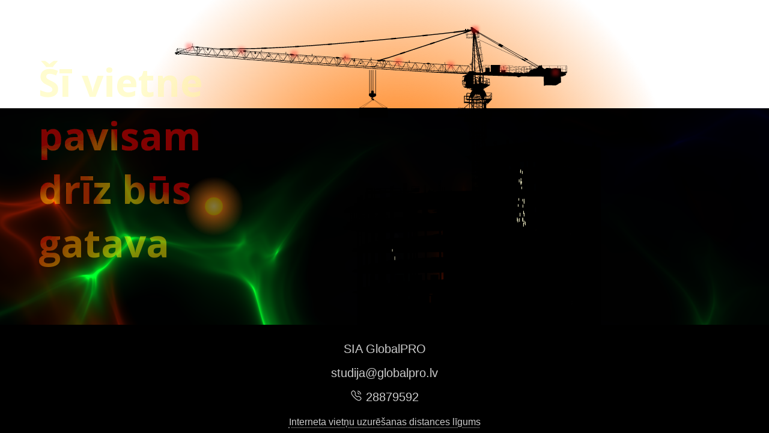

--- FILE ---
content_type: text/html; charset=UTF-8
request_url: http://globalpro.lv/
body_size: 9518
content:
<!DOCTYPE html>
<html lang="en">
<head>
<meta charset="UTF-8">
<link rel="shortcut icon" type="image/x-icon" href="favicon.ico" />
<link href="https://fonts.googleapis.com/css?family=Open+Sans:300,300i,400,400i,600,600i,700,700i,800,800i&amp;subset=latin,latin-ext,cyrillic" rel="stylesheet">
<script src="https://code.jquery.com/jquery-3.7.1.min.js" crossorigin="anonymous"></script>
<title>GlobalPRO.lv - izstrādes stadijā</title>
<style>
* {
    margin: 0;
    padding: 0;
    box-sizing: border-box;
}

html {
    color: #3b3959;
    scroll-behavior: smooth;
    font-family: 'Open Sans', sans-serif;
    font-size: 18px;
    font-size: calc(14px + (18 - 14) * ((100vw - 700px) / (1920 - 700)));
    line-height: 1.5em;
}

body,
html {
    margin: 0;
    padding: 0;
    width: 100%;
    height: 100%;
    overflow: hidden;  
}

body{ background-image: radial-gradient(circle, #ffe483 0%, #ffc700 14%, #ff8117 15%, #f5740300 65%, #f5740300 100%);
	background-repeat: no-repeat; background-size:99vw 100vh;background-position:200% 50%;}


.noready{position:absolute;z-index:0;font-size:5vw;width:5em;line-height:1.4;left:5vw;top:0px;bottom:25vh;color:#fff99e;
mix-blend-mode: difference; mix-blend-mode: exclusion; opacity:0.5;
display:flex;align-items:center;
}

/* --- (Preloader) --- */
#preloader {
    position: fixed;
    top: 0;
    left: 0;
    width: 100%;
    height: 100%;
    background: #000;
    z-index: 10000;
    opacity: 1;
    transition: opacity 1.0s ease-out;
    display: flex;
    justify-content: center;
    align-items: center;
}

#preloader.hidden {
    opacity: 0;
    pointer-events: none;
}

/* Vienkāršs CSS spinners */
.spinner {
    width: 50px;
    height: 50px;
    border: 5px solid #333;
    border-top-color: #fff;
    border-radius: 50%;
    animation: spin 1s linear infinite;
}

@keyframes spin {
    to {
        transform: rotate(360deg);
    }
}
/* --- Priekšielādētāja beigas --- */


/* --- JAUNS: WebGL fons --- */
#gl-background {
    position: fixed;
    top: 0;
    left: 0;
    width: 100%;
    height: 100%;
    z-index: 1;xopacity:0.9; mix-blend-mode: color-burn;
}

/* --- JAUNS: Teksta pārklājums --- */
.overlay-text {
    position: absolute;
    top: 30vh; /* Nedaudz zemāk par centru */
    left: 50%;
    transform: translateX(-50%);
    color: #ffffff;
    font-size: 2.5rem; /* Lielāks, pamanāms fonts */
    font-weight: 700;
    text-shadow: 0 0 10px rgba(0, 0, 0, 0.7);
    z-index: 10;
    text-align: center;
    width: 90%;
}

.component-wrapper path {
    stroke: #000000;
    fill: #000000;
}

.page-wrapper {
    overflow: hidden;
    /* --- MODIFICĒTS: --- */
    position: relative; /* Nepieciešams z-index */
    z-index: 1; /* Virs GL fona */
    background: transparent; /* Ļaujam fonam spīdēt cauri */
 }

.sky {
    /* --- MODIFICĒTS: Noņemts CSS gradients --- */
    /* background: linear-gradient(to bottom, #000508 0%, #163C52 25%, #4F4F47 40%, #C5752D 53%, #B7490F 85%, #2F1107 100%); */
    background: transparent;
    width: 100%;
    height: 75vh;
}

.sky .component-wrapper {
    position: relative;
}

.sky .sun {
    position: absolute;
    width: 200px;
    height: 200px;
    top: 45%;
    left: 20%;
    border-radius: 50%;
    background: radial-gradient(circle, #ffe483 0%, #ffc700 10%, #ff8117 11%, #f5740300 35%, #f5740300 100%);
    opacity: 0.5;
}

.sky .svg-image {
    position: absolute;
    bottom: -7px;
    left: 0;
    right: 0;
    margin: auto;
    width: 80%;
    max-height: 75vh;
}



.sky .background {
    width: 100%;
    margin: 0 -20px;
    margin-bottom: -10px;
}

 

.sky .limit {
    max-height: 75vh;
    max-width: 100vh;
    width: calc((768/1024) * 107%);
    bottom: 0;
}

.sky .light-wrapper,
.sky .weld-wrapper,
.sky .spark-wrapper {
    position: relative;
    padding-bottom: calc((768/1024) * 100%);
    height: 0;
}

.ground {
    background: black;
    width: 100%;
    height: 25vh;
    color: #cccccc;
    font-family: sans-serif;
    font-size: 20px;
    line-height: 2em;
    font-weight: 100;
    text-align: center;
    padding: 20px;
    position: relative; 
    z-index: 1;
}

.svg-components {
    position: relative;
    height: 0;
    width: 100%;
    padding: 0;
    padding-bottom: 75vh;
    margin: auto;
    margin-left: -10%;
}

.svg-components svg {
    position: absolute;
    height: 100%;
    width: 80%;
    left: 0;
    bottom: -7px;
    right: 0;
    margin: auto;
    max-height: calc(80vw / 1.33);
    margin-right: 0;
}

.container {
    position: relative;
}

.light-bar {
    -webkit-transform: rotate(4deg) translateX(15px);
    transform: rotate(4deg) translateX(15px);
    display: flex;
    justify-content: space-between;
    width: 85%;
    position: absolute;
    height: 100%;
    bottom: -18%;opacity:0.7;
}

.light.red {
    visibility: visible;
    opacity: 1;
    width: 1px;
    height: 1px;
    box-shadow: 0 0 5px 5px #ff1818;
    background-color: #ff1818;
    -webkit-animation: strobe 3s steps(2, start) infinite;
    animation: strobe 3s steps(2, start) infinite;
    -webkit-animation-direction: alternate;
    animation-direction: alternate;
}

.light.top {
    position: absolute;
    top: 9%;
    right: 29%;
}

.material.hidden {
    visibility: hidden;
}

.material path {
    -webkit-animation: move-trolly-components 45s infinite;
    animation: move-trolly-components 45s infinite;
    -webkit-animation-timing-function: ease-in-out;
    animation-timing-function: ease-in-out;
    -webkit-animation-direction: alternate;
    animation-direction: alternate;
}

.hook {
    -webkit-animation: move-trolly-components 45s infinite;
    animation: move-trolly-components 45s infinite;
    -webkit-animation-timing-function: ease-in-out;
    animation-timing-function: ease-in-out;
    -webkit-animation-direction: alternate;
    animation-direction: alternate;
}

.cable {
    stroke-width: 1;
    stroke: black;
    stroke-dasharray: 485;
    stroke-dashoffset: 485;
    -webkit-animation: move-cable 45s infinite, move-trolly-components 45s infinite;
    animation: move-cable 45s infinite, move-trolly-components 45s infinite;
    -webkit-animation-timing-function: ease-in-out;
    animation-timing-function: ease-in-out;
    -webkit-animation-direction: alternate;
    animation-direction: alternate;
}

.material,
.trolly-movement,
.cable,
.hook {
    --transX1: -55%;
    --transX2: -50%;
    --transX3: -5%;
    --transX4: -5%;
    --transY1: -6.5%;
    --transY2: -6.5%;
    --transY3: 0%;
    --transY4: 0%;
    --scale1: 1.1;
    --scale2: 1;
}

.hook,
.material {
    --transY1: 55%;
    --transY2: -6.5%;
    --transY3: 0%;
    --transY4: 55%;
}

.trolly-movement {
    -webkit-animation: move-trolly-components 45s infinite;
    animation: move-trolly-components 45s infinite;
    -webkit-animation-timing-function: ease-in-out;
    animation-timing-function: ease-in-out;
    -webkit-animation-direction: alternate;
    animation-direction: alternate;
}

.spark {
    position: relative;
    width: 10%;
    margin-top: -20px;
    -webkit-animation-timing-function: linear;
    animation-timing-function: linear;
}

.weld-container,
.spark-container {
    width: 10px;
    height: 10px;
    position: absolute;
}

.weld-container:first-child,
.spark-container:first-child {
    left: 81.2%;
    top: 50.2%;
}

.weld-container:last-child,
.spark-container:last-child {
    left: 52%;
    top: 71.9%;
}

.weld {
    opacity: 0;
    width: 10px;
    height: 10px;
    border-radius: 50%;
    -webkit-animation: welding 8s infinite;
    animation: welding 8s infinite;
    background: radial-gradient(circle, #ffffff 0%, #DDEDFF 25%, #e1ecf9 35%, #cee4ff 40%, #badaff 50%, rgba(186, 218, 255, 0.4) 80%, rgba(186, 218, 255, 0.1) 100%);
}

.particle {
    opacity: 0;
    position: absolute;
    background-color: #fffbd1;
}

.particle.negative-X {
    -webkit-animation: sparks-neg-X .7s infinite, welding 8s infinite;
    animation: sparks-neg-X .7s infinite, welding 8s infinite;
}

.particle.positive-X {
    -webkit-animation: sparks-pos-X .7s infinite, welding 8s infinite;
    animation: sparks-pos-X .7s infinite, welding 8s infinite;
}

@-webkit-keyframes welding {
    0% { opacity: 0; }
    1% { opacity: 1; }
    2% { opacity: 0; }
    3% { opacity: 1; }
    4% { opacity: 0; }
    5% { opacity: 1; }
    11% { opacity: 1; }
    12% { opacity: 0; }
    13% { opacity: 1; }
    59% { opacity: 1; }
    60% { opacity: 0; }
    100% { opacity: 0; }
}

@keyframes welding {
    0% { opacity: 0; }
    1% { opacity: 1; }
    2% { opacity: 0; }
    3% { opacity: 1; }
    4% { opacity: 0; }
    5% { opacity: 1; }
    11% { opacity: 1; }
    12% { opacity: 0; }
    13% { opacity: 1; }
    59% { opacity: 1; }
    60% { opacity: 0; }
    100% { opacity: 0; }
}

@-webkit-keyframes sparks-neg-X {
    0% { opacity: 1; -webkit-transform: translateY(0%); transform: translateY(0%); }
    95% { opacity: 1; }
    100% { opacity: 0; -webkit-transform: translateY(1500%) translateX(-5px); transform: translateY(1500%) translateX(-5px); }
}

@keyframes sparks-neg-X {
    0% { opacity: 1; -webkit-transform: translateY(0%); transform: translateY(0%); }
    95% { opacity: 1; }
    100% { opacity: 0; -webkit-transform: translateY(1500%) translateX(-5px); transform: translateY(1500%) translateX(-5px); }
}

@-webkit-keyframes sparks-pos-X {
    0% { opacity: 1; -webkit-transform: translateY(0%) rotate(0deg); transform: translateY(0%) rotate(0deg); }
    93% { opacity: 1; }
    100% { opacity: 0; -webkit-transform: translateY(1500%) translateX(5px); transform: translateY(1500%) translateX(5px); }
}

@keyframes sparks-pos-X {
    0% { opacity: 1; -webkit-transform: translateY(0%) rotate(0deg); transform: translateY(0%) rotate(0deg); }
    93% { opacity: 1; }
    100% { opacity: 0; -webkit-transform: translateY(1500%) translateX(5px); transform: translateY(1500%) translateX(5px); }
}

@-webkit-keyframes strobe {
    to { visibility: hidden; opacity: 0; }
}

@keyframes strobe {
    to { visibility: hidden; opacity: 0; }
}

@-webkit-keyframes move-trolly-components {
    0% { -webkit-transform: translateX(var(--transX1)) translateY(var(--transY1)) scale(var(--scale1)); transform: translateX(var(--transX1)) translateY(var(--transY1)) scale(var(--scale1)); }
    25% { -webkit-transform: translateX(var(--transX2)) translateY(var(--transY2)) scale(var(--scale1)); transform: translateX(var(--transX2)) translateY(var(--transY2)) scale(var(--scale1)); }
    75% { -webkit-transform: translateX(var(--transX3)) translateY(var(--transY3)) scale(var(--scale2)); transform: translateX(var(--transX3)) translateY(var(--transY3)) scale(var(--scale2)); }
    100% { -webkit-transform: translateX(var(--transX4)) translateY(var(--transY4)) scale(var(--scale2)); transform: translateX(var(--transX4)) translateY(var(--transY4)) scale(var(--scale2)); }
}

@keyframes move-trolly-components {
    0% { -webkit-transform: translateX(var(--transX1)) translateY(var(--transY1)) scale(var(--scale1)); transform: translateX(var(--transX1)) translateY(var(--transY1)) scale(var(--scale1)); }
    25% { -webkit-transform: translateX(var(--transX2)) translateY(var(--transY2)) scale(var(--scale1)); transform: translateX(var(--transX2)) translateY(var(--transY2)) scale(var(--scale1)); }
    75% { -webkit-transform: translateX(var(--transX3)) translateY(var(--transY3)) scale(var(--scale2)); transform: translateX(var(--transX3)) translateY(var(--transY3)) scale(var(--scale2)); }
    100% { -webkit-transform: translateX(var(--transX4)) translateY(var(--transY4)) scale(var(--scale2)); transform: translateX(var(--transX4)) translateY(var(--transY4)) scale(var(--scale2)); }
}

@-webkit-keyframes move-cable {
    0% { stroke-dashoffset: 970; }
    25% { stroke-dashoffset: 543; }
    75% { stroke-dashoffset: 543; }
    100% { stroke-dashoffset: 970; }
}

@keyframes move-cable {
    0% { stroke-dashoffset: 970; }
    25% { stroke-dashoffset: 543; }
    75% { stroke-dashoffset: 543; }
    100% { stroke-dashoffset: 970; }
}

#ligums_hosts {
    color: #cccccc;
    text-decoration-style: dotted;
    font-size: 0.8em;line-height:1.1;text-underline-position: under;text-decoration-color: #7e7e7e;
}

/* POPUP START */
#textOverlay {
    position: fixed;
    width: 100%;
    height: 100%;
    z-index: 10000;
    background: rgba(0, 0, 0, 0.7);
    overflow: hidden;
    display: flex;
    opacity: 0;
    transform: scale(0);
    transition: all 0.4s ease;
}

#textOverlay.shown {
    transform: scale(1);
    opacity: 1;
    overflow: auto;
}

#textClose {
    position: fixed;
    right: 20px;top: 8px;width:2.5rem;height:2.5rem;
    z-index: 10001;
    display: block;
    padding: 5px;border-radius:5px;
    background: #ff0000;
    color: #ededed;
    text-shadow: 0 0 3px #28aae1;
    box-shadow: 0 0 8px #333333;
    cursor: pointer;
    transform: scale(0);
    transition: transform 0.4s ease;
    transition-delay: 0.4s;
}
#textClose svg{fill:currentColor;width:100%;height:100%;}

#textClose:hover {
    background: #e614d0;
}

#textOverlay.shown,
#textClose.shown {
    transform: scale(1);
    opacity: 1;
}

#textWindow {
    width: 90%;
    max-width: 100%;
    height: auto;
    margin: 0px auto;
    padding: 0;
    overflow: hidden;
    background: #454868;
    border-left: solid 2px #5f1dc8;
    border-right: solid 2px #5f1dc8;
    box-shadow: 0 0 6rem #000000;
    transform-origin: 50% 100%;
    transform: scale(0.5, 0);
    opacity: 0;
    transition: transform 0.5s ease;
    transition-delay: 0.3s;
}

#textContents {
    margin: 0;
    padding: 1rem 2rem;
    max-width: 100vw;
    background: #ededed;
}

#textWindow.shown {
    overflow: visible;
    display: table;
    transform: scale(1, 1) translate3d(0, 0, 0);
    opacity: 1;
}

body.textShown {
    overflow: hidden;
}

@media (max-width:500px) {
    #textClose { right: 8px; top: 8px; }
    #textWindow { width: 100%; }
    #textContents { padding: 0.5rem; }
    
    /* --- JAUNS: Pielāgojam tekstu mobilajām ierīcēm --- */
    .overlay-text { font-size: 1.8rem; top: 25vh; }
}

/* POPUP END */
</style>
<script>
window.console = window.console || function(t) {};
</script>
<script>
if (document.location.search.match(/type=embed/gi)) {
    window.parent.postMessage("resize", "*");
}
</script>
</head>

<body translate="no">
<h1 class="noready">Šī vietne pavisam drīz būs gatava</h1>
<canvas id="gl-background"></canvas>

<div id="preloader">
    <div class="spinner"></div>
</div>



<span id="textClose"><svg xmlns="http://www.w3.org/2000/svg" fill="none" viewBox="0 0 24 24">
  <path d="m13 12 4.5-4.4a.7.7 0 1 0-1-1L12 10.8 7.6 6.5a.8.8 0 0 0-1 1l4.3 4.5-4.4 4.4a.7.7 0 0 0 1 1l4.5-4.3 4.4 4.4a.8.8 0 0 0 1-1z"/>
</svg>
</span>
<div id="textOverlay">
    <div id="textWindow">
        <div id="textContents"></div>
        <div style="clear:both;"></div>
    </div>
</div>

<div class="page-wrapper">
    <div class="sky">
        <div class="component-wrapper">
     
            <div class="sun"></div>
          
            <div class="svg-image limit">
                <div class="weld-wrapper">
                    <div class="weld-container">
                    </div>
                    <div class="weld-container">
                    </div>
                </div>
            </div>
            <img class="svg-image" src="crane.svg" />
            <div class="svg-components">
                <svg version="1.1" xmlns="http://www.w3.org/2000/svg" xmlns:xlink="http://www.w3.org/1999/xlink" x="0px" y="0px" width="1024px" height="768px" viewBox="0 0 1024 768" enable-background="new 0 0 1024 768" xml:space="preserve">
                    <path id="trolly" class="trolly-movement" d="M661.25,155.5l-6.632-0.507l-0.533,0.694l-1.461,1.697l-4.377-0.313l-2.711-0.194l-1.037,0.437l-1.51-0.078l0.26-0.486
                                        v-1.835l-5.513-0.638l-0.237,0.509v1.363H632L631.75,151l1.875-0.931l-1.723-2.517l-2.777,0.143l-1-1.57l-3.375,2.819L624,148.25
                                        l-2.301,0.641l-0.048,0.569l-0.013,0.247l-0.061,1.159l-0.078,1.509l0.034,1.355l0.017,0.684l0.042,1.686l0.025,1.003l0.007,0.28
                                        l-1.744,1.234l-1.108,1.246l-0.085,0.997l12.838,0.769l0.1,0.995l1.25,0.125l0.25,3.625l1.5,0.25l0.75-1l2.957-0.71l0.513,0.298
                                        c2.117,1.904,4.03-0.338,4.03-0.338h0.224h0.501h6.15l0.069,0.191l-0.026,1.12l0.499,0.063h0.833v1.889l1.375-0.014v-1.25
                                        l4.875-2.75l2.75-0.25L661.25,155.5z M642.468,158.21l2.032,0.106v1.011l-2.25-0.709L642.468,158.21z M649.625,163h-6.875v-0.789
                                        l7.114,0.335L649.625,163" />
                </svg>
                <svg version="1.1" xmlns="http://www.w3.org/2000/svg" xmlns:xlink="http://www.w3.org/1999/xlink" x="0px" y="0px" width="1024px" height="768px" viewBox="0 0 1024 768" enable-background="new 0 0 1024 768" xml:space="preserve">
                    <path class="cable" d="m654.344,650 V 165" />
                    <path class="cable" d="m648.344,650 V 165" />
                    <path class="cable" d="m644.344,650 V 165" />
                    <path class="cable" d="m640.344,650 V 165" />
                    <path class="hook" d="m654.344,220.156c-0.101,-0.106 -0.208,-0.19 -0.318,-0.266l-0.498,-0.247c-1.189,-0.395 -2.701,0.225 -3.881,-0.415c-0.154,-1.684 0.632,-4.128 -0.424,-5.575c-0.012,-0.016 -0.03,-0.026 -0.043,-0.042l-0.491,-0.437c-1.197,-0.764 -3.249,-0.454 -3.871,0.761l-0.385,4.652c-0.125,0.326 -0.408,0.527 -1.059,0.565c-0.696,0.041 -1.667,-0.156 -2.475,-0.024l-0.496,0.142c-0.186,0.08 -0.361,0.179 -0.504,0.332c-0.678,0.726 -0.501,2.745 -0.401,3.648c0.12,1.083 0.376,1.301 1.219,2.03c0.876,0.758 1.799,1.431 2.754,2.083c1.098,0.75 1.737,0.723 3.009,1.03c0.116,1.27 -2.036,0.756 -1.731,2.731c0.142,0.918 0.971,2.103 1.94,2.33l0,0c0.998,0.155 1.81,-0.965 1.81,-0.965c0.441,-0.584 0.663,-1.285 0.225,-1.714c-0.583,-0.572 -1.747,2.034 -2.739,0.225c1.036,-0.754 0.907,-1.087 1.39,-2.124c1.099,-2.364 5.335,-2.137 7.027,-4.099c0.792,-0.916 0.794,-3.727 -0.058,-4.621z" />
                </svg>
                <svg class="material" id="material-group" version="1.1" xmlns="http://www.w3.org/2000/svg" xmlns:xlink="http://www.w3.org/1999/xlink" x="0px" y="0px" width="1024px" height="768px" viewBox="0 0 1024 768" enable-background="new 0 0 1024 768" xml:space="preserve">
                    <path fill-opacity="null" stroke-width="0.4" stroke-linejoin="null" stroke-linecap="null" stroke-opacity="null" d="m648.984268,232.200277l23.640917,19.5284" id="svg_6" />
                    <path fill-opacity="null" stroke-width="0.4" stroke-linejoin="null" stroke-linecap="null" stroke-opacity="null" d="m648.586944,232.497402l32.580756,19.5284" id="svg_4" />
                    <path fill-opacity="null" stroke-width="0.4" stroke-linejoin="null" stroke-linecap="null" stroke-opacity="null" d="m648.586944,232.93624l-31.586942,19.089562" id="svg_7" />
                    <path fill-opacity="null" stroke-width="0.4" stroke-linejoin="null" stroke-linecap="null" stroke-opacity="null" d="m648.806102,232.716821l-24.137061,19.089562" id="svg_8" />
                    <path stroke="null" fill="null" fill-opacity="null" stroke-width="null" stroke-linejoin="null" stroke-linecap="null" stroke-opacity="null" d="m647.792297,233.254576c0,-0.727359 0.533432,-1.316526 1.191982,-1.316526c0.658551,0 1.191982,0.589167 1.191982,1.316526c0,0.727359 -0.533432,1.316526 -1.191982,1.316526c-0.658551,0 -1.191982,-0.589167 -1.191982,-1.316526z" id="svg_13" />
                    <path stroke="null" fill="null" fill-opacity="null" stroke-width="null" stroke-linejoin="null" stroke-linecap="null" stroke-opacity="null" d="m648.586955,232.607105c0,-0.181843 0.044449,-0.329135 0.099337,-0.329135c0.054876,0 0.099337,0.147292 0.099337,0.329135c0,0.181843 -0.044449,0.329135 -0.099337,0.329135c-0.054876,0 -0.099337,-0.147292 -0.099337,-0.329135z" id="svg_14" />
                    <path fill-opacity="null" stroke-width="0.4" stroke-linejoin="null" stroke-linecap="null" stroke-opacity="null" d="m617.198193,252.025815l63.969496,0l0,21.283765l-63.969496,0l0,-21.283765z" id="svg_16" />
                </svg>
            </div>
            <div class="svg-image limit">
                <div class="light-wrapper">
                    <div class="light-bar">
                        <div class="light red"></div>
                        <div class="light red"></div>
                        <div class="light red"></div>
                        <div class="light red"></div>
                        <div class="light red"></div>
                        <div class="light red"></div>
                        <div class="light red"></div>
                        <div class="light red"></div>
                    </div>
                    <div class="light red top"></div>
                </div>
            </div>
            <div class="svg-image limit">
                <div class="spark-wrapper">
                    <div class="spark-container">
                        <div class="spark first"></div>
                    </div>
                    <div class="spark-container">
                        <div class="spark second"></div>
                    </div>
                </div>
            </div>
        </div>
    </div>
    <div class="ground">
        SIA GlobalPRO<br>
        studija@globalpro.lv<br>
        <svg style="width:1em;height:1em;"  viewBox="0 0 24 22" fill="none" stroke="currentColor">
<path d="M15 3C16.5315 3.17014 17.9097 3.91107 19 5C20.0903 6.08893 20.8279 7.46869 21 9M14.5 6.5C15.2372 6.64382 15.9689 6.96892 16.5 7.5C17.0311 8.03108 17.3562 8.76284 17.5 9.5M8.20049 15.799C1.3025 8.90022 2.28338 5.74115 3.01055 4.72316C3.10396 4.55862 5.40647 1.11188 7.87459 3.13407C14.0008 8.17945 6.5 8 11.3894 12.6113C16.2788 17.2226 15.8214 9.99995 20.8659 16.1249C22.8882 18.594 19.4413 20.8964 19.2778 20.9888C18.2598 21.717 15.0995 22.6978 8.20049 15.799Z"  stroke-width="1.5" stroke-linecap="round" stroke-linejoin="round"/>
</svg> 28879592<br>
        <a id="ligums_hosts" onclick="textWindow.show(this.href);return false;" href="hosts_ligums.html?a" target="_blank">Interneta vietņu uzurēšanas distances līgums</a>
    </div>
</div>

<script id="rendered-js">
const animationManager = {
    init: function() {
        this.buildElements();
        this.startIntervalCounter();
    },
    getRandomInt: function(min, max, string = true) {
        min = Math.ceil(min);
        max = Math.floor(max);
        if (string) {
            return String(Math.floor(Math.random() * (max - min)) + min);
        }
        return Math.floor(Math.random() * (max - min)) + min;
    },
    buildElements: function() {
        const sparkElements = document.querySelectorAll('.spark');
        const weldElements = document.querySelectorAll('.weld-container');
        sparkElements.forEach((spark, index) => {
            let sibling = weldElements[index];
            let baseAnimationDelay = animationManager.getRandomInt(1, 15);
            let weld = document.createElement('div');
            weld.classList = "weld";
            weld.style.animationDelay = String(baseAnimationDelay) + "s";
            sibling.appendChild(weld);
            sparkCount = 25;
            for (var i = 0; i <= sparkCount; i++) {
                sparkDiv = animationManager.generateSpark(baseAnimationDelay);
                spark.appendChild(sparkDiv);
            }
        });
    },
    generateSpark: function(delay) {
        let sparkDiv = document.createElement('div');
        sparkDiv.classList = 'particle';
        sparkDiv.style.top = animationManager.getRandomInt(25, 35) + "px";
        sparkDiv.style.left = animationManager.getRandomInt(0, 5) + "px";
        sparkDiv.style.width = animationManager.getRandomInt(1, 2) + "px";
        sparkDiv.style.height = animationManager.getRandomInt(4, 7) + "px";
        if (animationManager.getRandomInt(1, 3) == 2) {
            sparkDiv.classList = sparkDiv.classList + " negative-X";
        } else {
            sparkDiv.classList = sparkDiv.classList + " positive-X";
        }
        let combinedDelay = animationManager.getRandomInt(0, 9) / 10 + parseFloat(delay);
        sparkDiv.style.animationDelay = String(combinedDelay) + "s";
        return sparkDiv;
    },
    startIntervalCounter: function() {
        setInterval(() => {
            materialSVG = document.getElementById('material-group');
            materialSVG.classList.toggle('hidden');
        }, 45000);
    }
};

document.addEventListener("DOMContentLoaded", evt => {
    animationManager.init();
});
</script>

<script>
var textWindow = {
    isVisible: false
};
textWindow.show = function(url) {
    textWindow.url = url;
    $("#textContents").load(url, function() {
        $("#textWindow").addClass("shown");
    });
    $("#textOverlay,#textClose").addClass("shown");
    $("#textClose").click(function() {
        textWindow.hide()
    });
    setTimeout(function() {
        $(document.body).addClass("textShown");
    }, 350);
}
textWindow.hide = function() {
    $("#textOverlay,#textWindow,#textClose").removeClass("shown");
    $(document.body).removeClass("textShown");
    $("#textContents").empty();
    if (textWindow.onclose) {
        textWindow.onclose();
        textWindow.onclose = null;
    }
}
</script>

    <script type="x-shader/x-vertex" id="vertShader">
        precision mediump float;
        attribute vec2 a_position;
        varying vec2 vUv;
        void main() {
            vUv = a_position * 0.5 + 0.5;
            gl_Position = vec4(a_position, 0.0, 1.0);
        }
    </script>
</script>

<script type="x-shader/x-fragment" id="fragShader">
    precision mediump float;

    // --- UNIFORMS ---
    uniform vec2 u_resolution;
    uniform float u_time; // Laiks sekundēs, kustas no sevis
    uniform float u_neuro_time; // Peles kustības ātrums
    uniform vec2 u_pointer_position; // Peles pozīcija (0.0 - 1.0)
   
    uniform vec2 u_shape1_position;
    uniform vec3 u_shape1_color;
    uniform vec2 u_shape2_position;
    uniform vec3 u_shape2_color;

    float rand(vec2 n){return fract(cos(dot(n,vec2(12.9898,4.1414)))*43758.5453);}
    float noise(vec2 n){const vec2 d=vec2(0.,1.);vec2 b=floor(n),f=smoothstep(vec2(0.),vec2(1.),fract(n));return mix(mix(rand(b),rand(b+d.yx),f.x),mix(rand(b+d.xy),rand(b+d.yy),f.x),f.y);}
    float fbm(vec2 n){float total=0.0,amplitude=.4;for(int i=0;i<4;i++){total+=noise(n)*amplitude;n+=n;amplitude*=0.6;}return total;}
    vec2 rotate(vec2 uv,float th){return mat2(cos(th),sin(th),-sin(th),cos(th))*uv;}

    float neuro_shape(vec2 uv,float t,float p){
        vec2 sine_acc=vec2(0.);
        vec2 res=vec2(0.);
        float scale=6.8;
        for(int j=0;j<11;j++){
            uv=rotate(uv,1.);
            sine_acc=rotate(sine_acc,1.);
            vec2 layer=uv*scale+float(j)+sine_acc-t*0.5;
            sine_acc+=sin(layer)+2.4*p;
            res+=(.5+.5*cos(layer))/scale;scale*=(1.2);
        }
        return res.x+res.y;
    }
        
    // --- MAIN FUNKCIJA ---
    void main() {
        // 1. Manuāli aprēķinām UV, jo vertex shaderis to nedod
        vec2 vUv = gl_FragCoord.xy / u_resolution.xy;
 
        float aspect = u_resolution.x / u_resolution.y;
        float time_sec = u_time; //  no JS
         
        // Autonomais laiks (kustas vienmēr)
        float autonomous_time = time_sec * 0.2; 
        // Peles radītais laiks (kustas no peles)
        float mouse_time = u_neuro_time * 0.5;
        // Kopējais laiks  
        float total_anim_time = autonomous_time + mouse_time;

        //Peles ietekmes stiprums 
        vec2 pointer = vUv - u_pointer_position;
        pointer.x *= aspect;
        float p = clamp(length(pointer), 0., 1.);
        p = .5 * pow(1. - p, 2.);
        
        // Krāsas (autonomi)
        float color_angle = time_sec * 0.3; 
        vec3 final_shape1_color = u_shape1_color + 0.4 * vec3(cos(color_angle), sin(color_angle), -cos(color_angle));
        vec3 final_shape2_color = u_shape2_color + 0.4 * vec3(sin(color_angle), -cos(color_angle), cos(color_angle));
        
        // Radījums 1 
        vec2 pos1 = u_shape1_position + vec2(sin(time_sec * 0.08), cos(time_sec * 0.11)) * 0.25; 
        vec2 uv1 = vUv - pos1;
        uv1.x *= aspect;
        float n1 = neuro_shape(uv1, total_anim_time, p); 
        n1 = 1.2 * pow(n1, 3.) + pow(n1, 10.);
        n1 = max(.0, n1 - .5) * (1. - length(vUv - pos1)); // Izmantojam kustīgo pozīciju
        vec3 color1 = final_shape1_color * n1;
        
        // Radījums 2 
        vec2 pos2 = u_shape2_position + vec2(cos(time_sec * 0.07), sin(time_sec * -0.1)) * 0.25;
        vec2 uv2 = vUv - pos2;
        uv2.x *= aspect;
        float n2 = neuro_shape(uv2, (total_anim_time + 100.0), p); // Ar laika nobīdi
        n2 = 1.2 * pow(n2, 3.) + pow(n2, 10.);
        n2 = max(.0, n2 - .5) * (1. - length(vUv - pos2)); // Izmantojam kustīgo pozīciju
        vec3 color2 = final_shape2_color * n2;

        //Fona troksnis
        float bg_noise = fbm(vUv * 3.0 + time_sec * 0.05) * 0.08;
        vec3 bg_color = vec3(bg_noise) * vec3(0.1, 0.15, 0.2); // Vēss, tumšs troksnis

        //Gala krāsa
        vec3 final_color = bg_color + color1 + color2; 

        gl_FragColor = vec4(final_color, 1.0);
    }
</script>

<script>
    document.addEventListener('DOMContentLoaded', () => {
        window.onload = () => {
            document.getElementById('preloader').classList.add('hidden');
            document.body.style.overflow = 'auto';
        };
        const pointer = {
            x: window.innerWidth / 2,
            y: window.innerHeight / 2,
            tX: window.innerWidth / 2,
            tY: window.innerHeight / 2,
            vX: 0,
            vY: 0,
        };
        const shaderParams = {
            neuroTime: 0
        };
        const canvas = document.getElementById('gl-background');
        const gl = canvas.getContext("webgl", {
            alpha: true
        });
        if(!gl) {
            console.error("WebGL nav pieejams. Fons netiks rādīts.");
            return;
        }
        gl.clearColor(0.0, 0.0, 0.0, 0.0);
        gl.enable(gl.BLEND);
        gl.blendFunc(gl.SRC_ALPHA, gl.ONE_MINUS_SRC_ALPHA);
        const vsSource = document.getElementById('vertShader').innerHTML;
        const fsSource = document.getElementById('fragShader').innerHTML;

        function createShader(gl, type, source) {
            const shader = gl.createShader(type);
            gl.shaderSource(shader, source);
            gl.compileShader(shader);
            if(!gl.getShaderParameter(shader, gl.COMPILE_STATUS)) {
                console.error('Kļūda kompilējot shaderi:', gl.getShaderInfoLog(shader));
                gl.deleteShader(shader);
                return null;
            }
            return shader;
        }
        const vertexShader = createShader(gl, gl.VERTEX_SHADER, vsSource);
        const fragmentShader = createShader(gl, gl.FRAGMENT_SHADER, fsSource);
        const program = gl.createProgram();
        gl.attachShader(program, vertexShader);
        gl.attachShader(program, fragmentShader);
        gl.linkProgram(program);
        if(!gl.getProgramParameter(program, gl.LINK_STATUS)) {
            console.error('Kļūda saistot programmu:', gl.getProgramInfoLog(program));
            return;
        }
        gl.useProgram(program);
        const positionAttributeLocation = gl.getAttribLocation(program, "a_position");
        const uniforms = {
            resolution: gl.getUniformLocation(program, "u_resolution"),
            time: gl.getUniformLocation(program, "u_time"),
            neuroTime: gl.getUniformLocation(program, "u_neuro_time"),
            pointerPosition: gl.getUniformLocation(program, "u_pointer_position")
        };
        const positionBuffer = gl.createBuffer();
        gl.bindBuffer(gl.ARRAY_BUFFER, positionBuffer);
        const positions = [-1, -1, 1, -1, -1, 1, -1, 1, 1, -1, 1, 1];
        gl.bufferData(gl.ARRAY_BUFFER, new Float32Array(positions), gl.STATIC_DRAW);

        function setupEventListeners() {
            window.addEventListener("resize", resizeCanvas);
            const updateMousePosition = (eX, eY) => {
                pointer.tX = eX;
                pointer.tY = eY;
            };
            window.addEventListener("pointermove", e => updateMousePosition(e.clientX, e.clientY));
            window.addEventListener("touchmove", e => {
                e.preventDefault();
                updateMousePosition(e.targetTouches[0].clientX, e.targetTouches[0].clientY);
            }, {
                passive: false
            });
        }

        function resizeCanvas() {
            canvas.width = canvas.clientWidth;
            canvas.height = canvas.clientHeight;
            gl.viewport(0, 0, gl.canvas.width, gl.canvas.height);
            gl.uniform2f(uniforms.resolution, gl.canvas.width, gl.canvas.height);
        }
        resizeCanvas();
        setupEventListeners();
        let lastFrameTime = 0;
        const fpsLimit = 30;
        const fpsInterval = 1000 / fpsLimit;

        function render(currentTime) {
            requestAnimationFrame(render);
            const elapsed = currentTime - lastFrameTime;
            if(elapsed < fpsInterval) {
                return;
            }
            lastFrameTime = currentTime - (elapsed % fpsInterval);
            let time = currentTime * 0.001;
            const stiffness = 0.1,
                damping = 0.8;
            const forceX = pointer.tX - pointer.x,
                forceY = pointer.tY - pointer.y;
            pointer.vX += forceX * stiffness;
            pointer.vY += forceY * stiffness;
            pointer.vX *= (1.0 - damping);
            pointer.vY *= (1.0 - damping);
            pointer.x += pointer.vX;
            pointer.y += pointer.vY;
            const velocity = Math.sqrt(pointer.vX * pointer.vX + pointer.vY * pointer.vY);
            shaderParams.neuroTime += velocity * 0.02;
            gl.clearColor(0, 0, 0, 0);
            gl.clear(gl.COLOR_BUFFER_BIT);
            gl.useProgram(program);
            gl.enableVertexAttribArray(positionAttributeLocation);
            gl.bindBuffer(gl.ARRAY_BUFFER, positionBuffer);
            gl.vertexAttribPointer(positionAttributeLocation, 2, gl.FLOAT, false, 0, 0);
            gl.uniform1f(uniforms.time, time);
            gl.uniform1f(uniforms.neuroTime, shaderParams.neuroTime);
            gl.uniform2f(uniforms.pointerPosition, pointer.x / gl.canvas.width, 1.0 - pointer.y / gl.canvas.height);
            gl.drawArrays(gl.TRIANGLES, 0, 6);
        }
        requestAnimationFrame(render);
    });
</script>

</body>
</html>

--- FILE ---
content_type: image/svg+xml
request_url: http://globalpro.lv/crane.svg
body_size: 40333
content:
<?xml version="1.0" encoding="UTF-8"?>
<!DOCTYPE svg PUBLIC "-//W3C//DTD SVG 1.1//EN" "http://www.w3.org/Graphics/SVG/1.1/DTD/svg11.dtd">
<svg xmlns="http://www.w3.org/2000/svg" xml:space="preserve" viewBox="0 0 1024 768">
  <path d="M1013.25 337.609V326.75a.5.5 0 0 0-1 0v10.718l-1.125-.159v-11.184a.5.5 0 0 0-1 0v11.043l-.25-.036v-11.008a.5.5 0 0 0-1 0v10.867l-.75-.106V327.5a.5.5 0 0 0-1 0 .5.5 0 0 0-1 0v9.104l-1.25-.176v-10.303a.5.5 0 0 0-1 0v10.641l-.375.234-44.507-7.605a.5.5 0 0 0 .132-.332v-9.375a.5.5 0 0 0-1 0v6.563H957v-6.563a.5.5 0 0 0-1 0v9.213l-.875-.139v-9.075a.5.5 0 0 0-1 0v8.917l-.625-.099v-8.817a.5.5 0 0 0-1 0v8.659l-1.375-.218v-7.924a.5.5 0 0 0-1 0v7.766l-16.375-2.595v-2.5l-.375-.035v-7.215a.5.5 0 0 0-1 0v7.126l-1.033-.089a.5.5 0 0 0 .033-.163v-8.25a.5.5 0 0 0-1 0v8.25c0 .03.012.055.017.083l-.392-.032v-7.364a.5.5 0 0 0-1 0v7.284l-.25-.02v-8.201a.5.5 0 0 0-1 0v8.123l-.125-.01v-6.739a.5.5 0 0 0-1 0v6.663l-1-.074V315a.5.5 0 0 0-1 0v7.143c-14.416-1.026-42.827-2.502-62.387-.006l-.489-7.917a.485.485 0 0 0-.53-.468.5.5 0 0 0-.468.53l.493 7.986q-.526.073-1.042.149l-.578-8.201a.514.514 0 0 0-.534-.463.5.5 0 0 0-.464.534l.584 8.283q-.935.146-1.835.307V325l-.625.07v-9.695a.5.5 0 0 0-1 0v9.809l-1.902.215c-.033-4.486-.048-9.409.015-9.911a.5.5 0 0 0-.962-.271c-.088.263-.104 3.724-.053 10.294l-6.598.745v-1.881a.5.5 0 0 0-1 0v1.994l-.5.057v-1.534a.5.5 0 0 0-1 0v1.646l-.5.057v-1.703a.5.5 0 0 0-1 0v1.816l-1 .113v-1.57a.5.5 0 0 0-1 0v1.683l-13 1.468v-9.651a.5.5 0 0 0-1 0v9.764l-1.82.206-.305-9.984c-.009-.276-.203-.496-.516-.485a.5.5 0 0 0-.484.515l.308 10.067-1.808.204V318.75a.5.5 0 0 0-1 0v10.399l-1.875.212v-9.735a.5.5 0 0 0-1 0v9.848l-9.848 1.112-1.888-2.39.609-8.534a.5.5 0 0 0-.464-.534c-.25-.027-.514.187-.534.463l-.335 4.69-.166-4.672c-.011-.276-.257-.517-.518-.481a.5.5 0 0 0-.482.518l.23 6.45-1.527-1.934.419-3.728a.5.5 0 0 0-.441-.553.503.503 0 0 0-.553.441l-.306 2.724-.072-.092v-2.576a.5.5 0 0 0-1 0v11.003l-23.375 2.639v-8.767a.5.5 0 0 0-1 0v5.008l-1.625-.736v-4.272a.5.5 0 0 0-1 0v3.819l-2.125-.962v-2.857a.5.5 0 0 0-1 0v2.404l-.794-.359a.5.5 0 0 0-.412.912l1.206.546v6.027l-17.951 2.026-1.299-1.442v-7.613a.5.5 0 0 0-1 0v6.502l-.858-.954a.5.5 0 0 0-.37-.162l.042-12.669c.051-.029.108-.049.158-.079.042-.322-.038-.599-.155-.857l.007-1.906c1.186-.005 3.442-.238 4.056-.663 1.127-.78.659-3.287.597-4.52-.33.052-.589.021-.815-.048V283.75h.714a.25.25 0 0 0 .203-.104l3.143-4.4.404.004 7.25-7.25 1.375-1v-.625a.25.25 0 0 0 .25-.246l.25-14.625c0-.007-.007-.012-.008-.019-.001-.033-.02-.057-.034-.087-.012-.024-.01-.054-.029-.074-.005-.005-.013-.003-.019-.007-.005-.004-.004-.012-.009-.016-.023-.018-.053-.013-.08-.021-.024-.008-.044-.03-.071-.03h-7.894c-2.318-4.319-4.563-8.486-5.781-10.748l-.046-6.002h1.448a.25.25 0 0 0 .225-.14l1.778-3.61h1.27l8.625-9.75-.093-.65a.37.37 0 0 0 .323-.375l-.153-6.075q.095-.162.136-.288a.37.37 0 0 0-.119-.401.372.372 0 0 0-.049-.61l-.17-6.736c0-.008-.005-.015-.005-.024a.4.4 0 0 0-.017-.07q-.009-.036-.024-.069-.016-.028-.036-.052a.4.4 0 0 0-.055-.06l-.017-.018c-.012-.008-.025-.01-.037-.018a.4.4 0 0 0-.07-.033q-.036-.01-.072-.014c-.015-.002-.027-.008-.042-.008h-14.404c-1.154-2.62-2.34-5.107-2.846-5.5-1.125-.875-3.5-1.25-3.5-1.25 2.5-.5 2.375-1.625 2.375-1.625l-.022-.143 3.809-3.199h.213l9.721-5.94a.4.4 0 0 0 .111.021h.019a.375.375 0 0 0 .356-.393l-.707-14.616-.002-.004a.4.4 0 0 0-.034-.139c-.012-.025-.031-.042-.047-.063-.009-.011-.014-.021-.023-.03a.36.36 0 0 0-.184-.104c-.007-.002-.01-.008-.017-.01l-7.626-1.417c-.021-.009-.048-.009-.073-.014l-4.598-.854-1.396-.081v-5.685l77.5 2.249 5 2.17 6.75-2.17 52.75.545.625 21.625h2l2.375-1.375 23.75.5 5.875-3 .25-.875L930 185l-.5-13.75 4-.545 7.875-3.205-.151-1.288 3.129-5.339.036-.063-.621-13.623c.295.204.428.218.553.08.186-.206.06-.365-.733-1.166l-.007-.006a1.23 1.23 0 0 0-1.08-.662h-57.905l-.47-1.808-2.625 1.808c-1.5-1.817-3.25 0-3.25 0h-2.522l-24.318-13.729a1.5 1.5 0 0 0-.735-1.563l-5.188-2.929a1.49 1.49 0 0 0-1.717.179L793.23 98.858a1.5 1.5 0 0 0-.735-1.563l-6.838-3.861a1.495 1.495 0 0 0-1.717.179l-48.127-27.17a1.5 1.5 0 0 0-.627-1.246l-.152-.109-.453-3.041-.031-.213h-4.065l-1.735-1.241c-.033-.023-.069-.039-.104-.059a1.5 1.5 0 0 0-.554-.692l-8.25-5.583a1.5 1.5 0 0 0-1.179-.214 1.5 1.5 0 0 0-.415-.041c-1.621.094-2.157.864-2.32 1.495-.275 1.062.46 1.912 1.145 2.447l.565 1.646c-.063 0-.126-.003-.19.006l-6.646.858v-.579a1.5 1.5 0 1 0-3 0v.966l-2.301.297v-1.263a1.5 1.5 0 1 0-3 0v1.65l-26.359 3.403a1.5 1.5 0 0 0-1.003.584c-8.04.914-29.844 3.363-60.693 6.618a1.48 1.48 0 0 0-1.141-.363l-10.97 1.153a1.5 1.5 0 0 0-1.035.588 9848 9848 0 0 1-61.7 6.23 1.5 1.5 0 0 0-1.119-.357l-10.71 1.042a1.5 1.5 0 0 0-1.029.565 8822 8822 0 0 1-63.107 5.862 1.5 1.5 0 0 0-1.108-.359l-9.197.814a1.5 1.5 0 0 0-1.029.547 7046 7046 0 0 1-65.319 5.438 1.48 1.48 0 0 0-1.103-.37l-7.867.61c-.42.033-.785.236-1.035.537a5106 5106 0 0 1-66.357 4.68 1.5 1.5 0 0 0-1.105-.394l-8.762.544a1.5 1.5 0 0 0-1.049.529c-22.852 1.394-45.133 2.558-66.291 3.405a1.5 1.5 0 0 0-1.111-.437l-10.863.403a1.5 1.5 0 0 0-1.076.521c-24.633.85-47.515 1.228-67.707.987-1.378-.21-2.905-.127-4.03-.181-2.568-.123-5.027.255-7.497.377-4.18.207-8.314.122-12.503.122-1.852 0-3.991-.428-5.75.025q-.751.192-1.156.484l-19.055-1.507-21.093-1.648-.82-1.066.412 1.035-8.052-.629c-.429-.542-1.557-.878-2.138-1.04-1.705-.477-4.227-.063-5.972.348-.06.014-.107.031-.161.046l-6.923-.541-.423-.532.754-6.446-.497-.058-.696 5.95-.13-.165.119.262-.106.911-2.274-.178-.078.997.695.054-14.35 4.819-18.681-1.478v-.464l-2.875 3.48v6.832c-.477-.114-.923-.372-1.5-.367-.616.006-1.836.523-2.156 1.122-.689 1.292.57 1.174 1.387 1.521.016.162.01.302 0 .463-.517.016-.931.25-.962.75.975.145 1.725-1.232 2.587-.2-.419.724-1.156 1.618-.45 2.45 1.055-.274 1.709-1.506 2.636-1.743.96-.246 1.84.691 2.616.982 1.137.426 1.473-.106 2.366-.564 1.443-.739 2.953-.279 4.456-.38l3.403.314 2.771.256 33.534 3.098c1.745.206 3.654.413 5.854.598 5.938.5 15.126 1.339 15.126 1.339l88.559 7.104.007.017a.25.25 0 0 0 .383.106l.111-.084.605.048.008.085.468-.046.154.012 22.375 1.629.016.163.942-.094 43.432 3.161.001.008.045-.004 19.535 1.421.049.123a.25.25 0 0 0 .383.106l.239-.181 45.929 3.342.021.204 1.175-.117 32.484 2.364 28.673 2c.016.009.019.031.037.037q.037.012.076.012c.036 0 .067-.019.1-.034l21.517 1.501.086.272c.002.006.01.006.012.012a.24.24 0 0 0 .114.136c.009.004.02.003.029.007.004.001.004.007.008.008a.25.25 0 0 0 .227-.039l.439-.332 50.812 3.545 13.426.879c.008.004.009.016.018.019q.037.012.076.012c.021 0 .039-.015.06-.02l42.466 2.781.034.005.007.004.034.003h.001l.004-.001c.004 0 .008-.004.012-.004l21.512 1.409.01.03a.25.25 0 0 0 .389.124l.155-.117 13.424.879 7.259.435c.023.019.033.053.063.063a.25.25 0 0 0 .227-.039l.008-.006 21.066 1.262.06.19a.25.25 0 0 0 .389.124l.351-.266 20.205 1.21.057.18a.25.25 0 0 0 .389.124l.34-.257 13.204.791 7.228.501c.031.055.067.108.127.128a.25.25 0 0 0 .227-.039l.078-.059 1.098.076 15.841.98c1.931.107 3.94.27 5.914.336l21.754.934 3.113.063 39.409 1.929 7.776.464L696 171.125l1.5.625c-.5 1.75-1.875 2.875-2.125 10.375s3.5 12.5 5.5 14.25l.029.022-.429.293a.375.375 0 1 0 .424.62l.664-.453c2.064 1.189 5.062.894 5.062.894.114.724.509 1.073 1 1.213V201a.375.375 0 0 0 .75 0v-1.964c.582-.028 1.173-.209 1.56-.354 1.271.627 4.458 2.631 7.332 4.557a.376.376 0 0 0 .521-.103c.018-.027.026-.058.036-.088l1.301.453-2.625.625 3.375.125-3.25 3.875-.86 2.294-7.721-.917a.4.4 0 0 0-.135.012l-.026.008a.4.4 0 0 0-.154.104c-.006.007-.017.008-.022.016l-1.685 2.125q-.003.005-.004.012a.36.36 0 0 0-.07.201c0 .007-.007.013-.007.02v4h-4.048c-.026 0-.049.01-.073.015q-.021.003-.041.008a.37.37 0 0 0-.164.107l-.012.007-1.642 2a.37.37 0 0 0-.085.248l.416 14.417-.292.447c-.125 1.625 2 .375 2 .375l10.5.375-.036.217-11.832 10.719-13.617-.81a.27.27 0 0 0-.187.067.25.25 0 0 0-.078.182v4.281c-2.037-.054-3.496-.103-3.775-.137a.26.26 0 0 0-.276.055.26.26 0 0 0-.055.275c.046.442.043 3.681.022 7.177l-.783-.026c-.148-.002-.254.104-.258.242s.104.253.242.258l.796.024c-.011 1.572-.023 3.165-.036 4.565l-3.46 2.827 1.333.5v1.333l19.515.782.139 9.317-.028.026.125 2.75 6.697.073 6.378 9.844.034 5.869a.4.4 0 0 0-.007.192c.001.005.007.007.008.012l.056 9.541a.37.37 0 0 0-.052.357l.055.136.06 10.323-.016.061a.36.36 0 0 0 .017.215l.018 3.062c-.463.449-.682.89-.456 1.273a1 1 0 0 0 .28.526 1 1 0 0 0 .679.266.5.5 0 0 0 .196-.04c.13-.026.251-.081.364-.152.825.079 1.767.046 2.275.067.797.032 1.27-.063 1.665-.246V346.3l-4.875.575 4 .75.646 3.558.065 4.211-4.713.606v3l-11.625.875 5.625 1.125.25 1.125H709l-.125 1h.875l.25 2.75h2l.75 1.375h2.375l-.125 1.125 3.547.572.321 20.803h-.493v5.625l.588.48.061 4.016c-.251.326-.45.746-.399 1.254.058.573.223 1.089.442 1.497l.188 12.111c-.236.135-.414.304-.505.517-.674 1.573-.631 3.133.563 3.253l.219 14.1c-.416.357-.69.779-.656 1.273.125 1.875 0 5.375 0 5.375l.768.591.016.96-.908.324-45.25 1-2.25-1.5-17.625.769V433.5a.5.5 0 0 0-1 0v7.938l-2.627.115V433.5a.5.5 0 0 0-1 0v8.096l-4.125.18V417.5a.5.5 0 0 0-1 0v11.375h-2.75V417.5a.5.5 0 0 0-1 0v24.483l-3.25.142-4.375 2.125h-7.25s4.875-2.75 5.375-3.375l-2.25-.5-2 1.125-4.75.125-.106.019c-.548-1.233-1.214-2.188-2.118-2.475-.708-.225-1.324-.068-1.691.427-.13.177-.219.382-.271.602-.376.04-.735.183-1.03.465-.365.35-.516.907-.533 1.523l-2.625.438s2 .75 1.875 1.625-.125 1.375-2.75 1.375c-.375 0-1.219.036-2.375.099V428.5a.5.5 0 0 0-1 0v17.278l-.375.023v-5.676a.5.5 0 0 0-1 0v5.734l-1.5.092V428.5a.5.5 0 0 0-1 0v17.515c-8.357.53-20.84 1.436-21.625 1.61l-1.625-1.125-6.625.184v-2.409l18.5.351.375-3.375.75-2.25-.25-4.75-.375-.011v-3.114a.5.5 0 0 0-.5-.5h-17.5a.5.5 0 0 0-.498.549l.338 3.476a.5.5 0 0 0-.34.475v5.871l-10.5-.11v-16.011a.5.5 0 0 0-1 0v11.256l-.75-.16v-11.096a.5.5 0 0 0-1 0v10.881l-2.5-.535V423.75a.5.5 0 0 0-1 0v11.484l-1.5.375V423.75a.5.5 0 0 0-1 0v17.043l-4.125-.043-.139-.104c-.19-.985-.637-2.325-1.685-3.408-1.136-1.173-2.707-1.779-4.669-1.8-1.364-.013-6.078.058-12.508.175v-6.624a.5.5 0 0 0-1 0v6.642l-.5.01v-5.643a.5.5 0 0 0-1 0v5.662l-1.625.03v-5.692a.5.5 0 0 0-1 0v5.711l-2 .039v-5.75a.5.5 0 0 0-1 0v5.769c-6.652.129-14.154.282-21.375.434v-1.083a.5.5 0 0 0-1 0v1.103c-4.757.1-9.365.197-13.5.286v-1.39a.5.5 0 0 0-1 0v1.411l-3.203.069-.922-.134v-1.543a.5.5 0 0 0-1 0v1.398l-1.125-.163v-1.038a.5.5 0 0 0-1 0v.894l-.875-.127v-.767a.5.5 0 0 0-1 0v.621l-8.16-1.183a.73.73 0 0 0-.402-.177c-.913-.074-1.437.236-1.718.513-.551.541-.521 1.264-.516 1.344a.75.75 0 0 0 .132.378l1.324 1.915c-.898 1.114-1.666 2.94-1.407 5.913.124 1.424.5 2.47 1.122 3.196v12.315l-1 .02v-14.096a.5.5 0 0 0-1 0v14.115l-.5.01-4 2.625h-2.375V452.25a.5.5 0 0 0-1 0v10.375h-1.25V452.25a.5.5 0 0 0-1 0v10.375h-1v.875l1 .354v2.021h-1.25V452.25a.5.5 0 0 0-1 0v13.625h-2.5V456.5a.5.5 0 0 0-1 0v9.375h-.875v-8.625a.5.5 0 0 0-1 0v12.125h-1.125V457.25a.5.5 0 0 0-1 0v12.125h-3L444 471.5h-3.25v2.25h1.125l-1.125.875-.75 2.125-8.375.625-1.375 2h4.5l-7.625 1v2.5l-6.5.625-1.875 1.75 4.125.625-.375 1.625h-6v2.125h3.5l-.5 1.25h-1.875v2.75l13.875.688v3.574a2.3 2.3 0 0 0-.333.785c-.206.148-.409.408-.534.861-.207.751-.148 2.001.13 2.933a2.9 2.9 0 0 0-.173.823 4.8 4.8 0 0 0 .19 1.617 1.7 1.7 0 0 0-.519.833c-.165.61.029 1.336.507 1.893.213.249.465.439.731.566v6.677h-8.75l.125 2h7.75l-.375 1.25h-5.5L425 519.5l6 .875-.375.75-8.75-.625.375 2.125h7.625l-.25 1.375H425v1.875h-11v2.375h7.625v1.5h3v1.375H417v2.375h17.75v1.875l13.125 1.375v41.875H439l-3.875 2.625v4h12.75l.375 2.625v40.25h-7.625l-5.25 2.75.125 3.25 12.625 1.125.25 36.125-1.125 1.375-.125 5.5H440.5l-4.625 2.375.625 2.875 11.375 1V768H1024V339.125zM753.746 283.25h-.585v-1.548l1.086-.609a.24.24 0 0 0 .081-.072l1.28-1.793 1.003.011zm-.585-2.121v-1.928l1.838.02-1.045 1.463zm7.589-12.004.021-1.375h3.729c.07 0 .128-.037.175-.086q.463.877.768 1.461zm3.449-5.687h1.431l-1.033 3.011-.799-1.502a3.8 3.8 0 0 0 .401-1.509m-.118-2.052c.66-.104.755.03.762.042.091.161-.155.57-.644 1.134a13 13 0 0 0-.076-.965c-.009-.078-.029-.139-.042-.211m.293 5.71-.053.154h-3.481c1.286-.59 2.123-1.148 2.648-1.822q.482.904.886 1.668m-.731-3.213a3 3 0 0 1-.142.507l-.129-.242q.138-.132.271-.265m-.52-.201-.13-.245h.38q-.12.121-.25.245m-.397-.744-.548-1.026c.597-.206 1.057-.34 1.417-.426.01.058.025.106.032.168.055.475.09.899.094 1.284zm-.358-1.618.648-.849q.285.162.442.535c-.307.074-.667.176-1.09.314m-.557-.093-.36-.672c.358-.133.717-.221 1.037-.215zm.348 1.711h-1.026l.604-.791zm-.696-1.302q-.288.105-.607.229l.016-1.06.117-.055zm.964 1.802.32.601a44 44 0 0 1-1.947 1.702l.034-2.303zm.569 1.067.229.43c-.429.649-1.19 1.193-2.44 1.783l.005-.321a44 44 0 0 0 2.206-1.892m3.021 4.62h-.012c-.252-.487-.627-1.201-1.088-2.071l1.195-3.481zm.105-6.136a.24.24 0 0 0-.142-.051h-1.461c.619-.741.969-1.384.758-1.756-.136-.24-.432-.422-1.321-.277q-.209-.561-.638-.828l2.919-3.822zm-.127-7.239-3.164 4.142c-.508-.103-1.08.012-1.617.22-.759-1.418-1.55-2.892-2.339-4.361zm-5.243 4.557q-.31.15-.562.299l-6.706-.186-.135-4.67h4.958c.824 1.533 1.652 3.076 2.445 4.557m-2.713-5.057h-4.704l-.174-6.029a1 1 0 0 0-.305-.688l-.022-2.961c1.25 2.32 3.191 5.927 5.205 9.678M755 189.208a5.2 5.2 0 0 1-1.499-.468l1.499-.679zm0-1.97-1.557.705-.125-3.816 1.682.291zm0-3.577-1.706-.295-.088-2.67 1.794-.852zm5.644 6.542L756 189.25c-.078.01-.164.012-.25.014v-1.542l4.672-2.114zm-4.894-3.304v-2.35l3.754.651zm4.622-2.309-4.622-.799v-3.975a.37.37 0 0 0-.119-.271l4.396-2.088zm-1.202-7.558-5.99 2.845-.13-3.984zm171.379-17.288-.68-4.492v-1.236h3.762v4.484c0 .417-.339.756-.809.762l-2.223.494c-.017-.001-.033-.01-.05-.012m-.68-6.217v-1.501c0-.417.339-.756.809-.762l2.197-.494c.417 0 .756.339.756.756v2.001zm.789 6.716 2.217-.499c.685 0 1.244-.558 1.244-1.244v-4.484h6.679l.391 5.739zm10.471 5.164-.254-2.157 2.56-1.777zm2.432-12.026.285 6.251-2.172.101-.388-5.717h1.213c.461 0 .847-.263 1.062-.635m-1.193-7.297c.273-.059.547.052.834.329a.8.8 0 0 1 .054.262v6.097a.757.757 0 0 1-.756.756h-1.246l-.382-5.615c.198-.502.798-1.68 1.496-1.829m-.711-.163c-.768.6-1.237 1.804-1.261 1.868l-.019.049.387 5.688h-6.646v-2.001c0-.683-.553-1.238-1.286-1.238h-.011l-2.197.494c-.686 0-1.244.558-1.244 1.244l-.637-.01v-5.744h-.488v5.736l-5.387-.083v-5.654h-.488v5.646l-2.881-.044v-1s-7 .25-7.375.875h-1s-.125-.875-.875-1v1l-3.375.375-.75-.875-4.006-.208v-4.769h-.488v4.743l-7.506-.391v1.5l-3.374.878-5-3.125-1.028-3.954zm-243.99 26.412 4.208-1.583c-1.542 2.167-2 8.167-2 8.167l-4.083 2.208c-.166-4.708 1.875-8.792 1.875-8.792m2.404 10.869-3.715-.567 3.311-1.843s.131.984.404 2.41m-4.063-.115 4.167.636.029.142c-.021.004-.04-.006-.06.003l-3.942 1.859a18 18 0 0 1-.194-2.64m.286 3.136c.019-.004.037-.004.055-.012l3.956-1.866q.121.562.265 1.164c-.031.008-.063.009-.094.023l-3.941 1.841a18 18 0 0 1-.241-1.15m.794 3.008q-.156-.435-.295-.895c.025-.007.052-.005.077-.017l3.945-1.842c.242.91.523 1.84.848 2.719h-4.4a.5.5 0 0 0-.175.035m.377.965h4.598c.201.465.416.903.644 1.303l-.155-.208-3.203 2.385a20 20 0 0 1-1.884-3.48m2.038 3.703.137.183 3.19-2.375q.26.43.544.785l-3.263 2.197.14.208c-.22-.272-.476-.609-.748-.998m1.539 1.893s-.251-.25-.63-.703l3.261-2.195-.141-.209q.265.303.551.523zm3.041-4.334c-.326-.352-.624-.788-.899-1.263h.899zm0-2.262h-1.42c-.979-2.114-1.543-4.619-1.7-5.379.1-.021.185-.089.2-.195.007-.047-.015-.088-.032-.13 2.085-.976 2.952.092 2.952.092zm-2.565 41.727-.507.777-.21-7.278.717.083zm0-7.173-.738-.085-.09-3.107c.006-.007.016-.01.021-.018l.807-1.056zm0-5.502-.862 1.129-.025-.873.888-1.081zm-14.768 41.381h-.846l.846-.767zm0-2.116-2.336 2.116-1.283 1.048c.016-1.574.027-2.946.036-4.138l3.583.111zm0-5.623-.365-.015a.25.25 0 0 0-.26.24.25.25 0 0 0 .24.26l.385.016v3.76l-3.579-.11c.032-4.565.016-6.337-.042-7.036.489.052 1.513.101 3.621.159zm21.625-41.593 5.86.696-5.86.466zm0 6.453h3.021l.027.483-3.048.245zm0 1.48 3.092-.248.023.414-3.115-.128zm0 .788 3.158.13.25 4.352h-3.408zm-.75-8.066v.568l-.481.038zm-.935 1.395.935-.075V216h-.935zm0 4.403h.935v.788l-.935.075zm0 2.198.935.039v4.821l-.481.591-.454-.052zm-4.422-2.198h3.673v.923l-3.673.295zm0 2.016 3.673.152v5.342l-3.673-.423zm0 11.605v-5.779l3.673.424v.908c0 .207.168.375.375.375.02 0 .037-.008.056-.011l.129.838 5.484-.114.188 3.25zm9.946-12.449.76-.061-.22.587-.511-.021zm.774 12.329-.066.001-.188-3.257.235-.005zm-.702-11.071.19.008-.165.44zm.13 2.265c.146.351.327.554.525.642l.009 1.413h-.416zm.601 13.621.113 19.557-5.124-.123-.004.001-.002-.001h-.013c-.005 0-.008.005-.014.006-.026.003-.054.005-.078.016l-1.625.75a.25.25 0 0 0-.146.227v4.129h-2.5v-14.28a.25.25 0 0 0-.235-.25l-1.359-.081zm-3.81 29.16-.161-1.601 4.131.176.01 1.622zm3.986 1.464.017 2.89-3.579-.151-.292-2.894zm-4.652-3.087.161 1.598-.452-.022v-1.588zm-.291-.513v-.671l.172.006.068.676zm.584 3.424.292 2.893-.751-.032-.125.114v-2.999zm.161-3.392-.068-.681 4.243.14.004.719zm-.251-2.493-.467-4.623 4.856.116.025 4.506zm-3.876 2.819.076 1.568-2.012-.099.404-1.546c.01.001.017.012.027.013zm-1.405-.561.162-.621 1.188.039.031.64zm-1.951-16.398 1.613.096v6.975l-3.638-.149.138-3.226a.25.25 0 0 0-.245-.261l-1.627-.03zm-6.731 10.91-3.406-.105v-1.621l2.21-2.003 1.067.044zm-3.406-3.076v-.743l.784.032zm3.26-1.11-.521-.021.504-.457zm-.062-1.787-1.885 1.707-1.313-.054v-2.808q1.416.03 3.16.063zm-7.323-5.786 7.136.425.132 3.767c-2.57-.052-5.174-.109-7.268-.163zm0 12.027.42.013-.42.38zm3.625 2.962h-3.625v-1.219l1.861-1.686 1.764.055zm0-3.351-1.229-.038 1.229-1.114zm0-2.502-2.671 2.419-.954-.029v-3.755l3.625.148zm0-1.717-3.625-.148v-2.733c.978.026 2.18.054 3.625.084zm.5 7.57v-2.836l3.424.106.095 2.729h-3.519zm3.513-14.534 5.226.311-3.82 3.461-1.274-.025zm.148 4.249.716.014-.693.628zm3.642 10.285h-3.283l-.095-2.714 3.489.108zm.132-3.106-3.528-.109-.128-3.68 3.811.156zm.177-4.132-3.851-.157-.033-.939 2.107-1.91 1.903.035zm.192 7.238.287-6.718 3.659.15v6.568zm1.336 6.923.523.021.106 1.46-.607-.055zm.131 8.849-.103-6.919.637.058.436 5.98zm.893-8.808.963-1.334c.049.901.105 1.909.166 2.912l-1.021-.092zm.547 7.499-.401-5.508 1.015.091c.117 1.89.245 3.675.354 4.539zm.919-8.813 2.005.081.147 3.035-1.982-.178c-.059-.966-.116-1.969-.17-2.938m.499 7.524c-.086-.86-.192-2.373-.299-4.082l1.977.178.11 2.279zm1.81-11.481.811.027V262l-.779-.033zm.056 1.147.755.032v1.573l-.679-.033zm.402 8.272-.088-1.797 1.879.169zm1.978-2.113-2.09-.188-.148-3.06 2.238.09zm0-4.474-1.125-.055v-1.577l1.125.048zm0-2.085-1.125-.048v-.656l1.125.037zm0-2.44h-1.125v-3.969l1.125-.52zm.098 19.079 5.422.059.048 8.384zm5.417-61.623-1.094.088-.047-.819a.374.374 0 0 0-.374-.353h-3.375v-3.788l6.924-.551zm.675 4.796c.452-.304.81-.756.81-.756l2.125.375 1.375 2h-4.301zm4.238 72.38-3.284-.1 3.253-2.176zm-.209-15.443.053 3.895-2.272-3.919zm-3.344-3.318.602-.282 2.676-1.253.026 1.922c-1.555-.104-2.723-.232-3.304-.387m-.629-43.881-.026-4.65 3.85-.08c-.012.426-.022.923-.032 1.503a.493.493 0 0 0-.273.827.5.5 0 0 0-.53.408.5.5 0 0 0 .409.577c.037.006.172.027.374.053-.004.427-.007.89-.009 1.381l-3.759-.013zm3.755 5.016-3.516-1.871 3.515.027zm-3.733-1.137 3.734 1.987c.008 4.228.034 9.819.082 17.25l-3.707-.089zm.112 19.649 3.707.089.027 4.116-.864.273.001.004h-2.845zm.038 6.467 3.119.103.104.762-3.22-.137zm.006 1.229 3.287.14.229 1.662-3.506-.173zm.016 2.887 3.604.145.027 2.018-.571.857-3.043-.128zm.076 13.048.611.006 3.165 5.459.093 6.847-3.785 2.532zm.091 16.117 3.83.116.015 1.092-2.846 11.368-.94-2.351zm.071 12.276.617 1.543-.595 2.377zm.057 10.205-.019-3.269 1.054-4.205 1.774 4.436zm3.374-3.648-2.027-5.068 2.41-9.625.19 14.073zM583.25 436.25c-.671 1.566-3.048 2.227-5.779 2.259l-.276-2.834 6.192.321c-.045.086-.097.161-.137.254m10-4.625v2.586l-7.5-.211s-.878.262-1.657 1.032l-6.996-.363-.296-3.044zM431.5 506.941c-.239-.299-.348-.662-.273-.942q.012-.044.028-.085c.074.1.158.183.244.263zm12 .946c.231.086.344.315.379.793-.124-.07-.25-.13-.379-.165zm-7.375.932c-.02.026-.055.048-.069.076a.5.5 0 0 0 .069.558v3.607a7 7 0 0 0-.384.315h-2.991l-.125 1.5h-.125v-6.525a.495.495 0 0 0 .372-.53.5.5 0 0 0-.372-.425v-1.111a.5.5 0 0 0 .08-.143c.185-.587.077-.953-.08-1.184v-2.471c0-.071.013-.14 0-.213v-1.189c.596-.459.768-1.31.522-1.894a1.14 1.14 0 0 0-.522-.556v-.394a.6.6 0 0 1 .238-.129.501.501 0 0 0-.225-.975l-.012.005v-2.78l3.625.18zm2 4.556h-.742l.118-.083c.153-.107.296-.207.419-.298.075-.055.134-.109.205-.163zm0-1.842a9 9 0 0 1-.795.654l-.205.146v-3.001c.254-.09.637-.185 1-.252zm0-3.457a8 8 0 0 0-1 .21v-9.251c.24.047.495 0 .73-.05.075-.017.186-.04.262-.049.003.007.004.023.007.032zm0-10.14a3 3 0 0 0-.476.07c-.076.016-.19.04-.268.049-.13-.281-.065-1.191.036-1.529a.5.5 0 0 0-.23-.74c-.019-.008-.041-.006-.061-.011v-1.184l1 .05v3.295zm4.375 10.806c-.473.424-.638 1.271-.794 2.105l-.029.152h-.928l.704.938c-.014.04-.026.085-.041.12a.5.5 0 0 0-.031.157l-.632 1.159h-1.625v-1.412c.443-.437.841-.892 1.284-1.408l.067-.079c.189-.22.388-.499.6-.797.432-.608.897-1.269 1.424-1.608zm0-1.775c-.965.347-1.683 1.349-2.239 2.133a11 11 0 0 1-.543.726l-.068.078c-.185.216-.356.415-.524.607v-1.685a.5.5 0 0 0 .125-.339.48.48 0 0 0-.125-.3v-7.561c0-.118.012-.266.025-.428.034-.433.069-.925-.025-1.351v-4.155l3.375.167v12.108zm1 4.033v-1.38c.097.067.22.168.37.312-.013.408-.001.755.037 1.068zm4.375 0h-1.991c.375-.447.488-1.016.583-1.523.032-.173.063-.344.106-.501.481-1.767.966-2.723 1.302-3.164zm0-6.446c-.525.177-1.388.932-2.267 4.159-.05.184-.087.381-.125.582-.081.434-.157.845-.378 1.087a.7.7 0 0 1-.237.157q0-.055-.003-.112c.03-.017.063-.027.089-.051a.5.5 0 0 0 .045-.706l-.117-.129c.047-1.063.014-2.467-1.384-2.673v-11.96l4.375.217v9.429zm3.875-35.179h-.875v-1.25h.875zm1-1.25h2l-1.125 1.25h-.875zm-.625 27.375h2.625v1.813c-.354.013-.741-.001-1.123-.015-.529-.019-1.043-.035-1.502.013zm0 2.824c.414-.058.953-.046 1.467-.026.388.013.779.023 1.158.011v1.956l-.252.008c-.795.021-1.572.063-2.373.138zm0 3.09c.807-.079 1.592-.12 2.401-.143l.224-.007v1.355c-.643-.036-1.385.091-2.074.221-.188.035-.375.069-.551.099zm0 2.537q.339-.051.736-.128c.599-.114 1.367-.257 1.889-.218v1.167c-.014.004-.027.001-.041.006-.519.182-1.492.119-2.275.068l-.309-.019zm0 1.878.244.016c.417.026.859.056 1.284.056q.597-.001 1.097-.115V508h-2.625zm3.25 115.296-2.625 1.25V588.75l2.625-1.375zm0-49.25h-3.25V547.25h3.25zm0-26.75h-3.25v-5.875l3.25-1.125zm11.125-49.25v1.751c-.516.488-1.685.687-2.57.837q-.354.06-.66.12c-.002-.585-.003-1.174-.007-1.752l-.003-.652zm-3.226 3.731c.24-.056.516-.105.822-.157.786-.134 1.687-.289 2.403-.638v1.826c-.738.459-1.713.741-2.664 1.009q-.294.083-.578.167c.009-.733.018-1.462.017-2.207m-.026 3.264c.282-.088.56-.177.859-.261.816-.23 1.651-.469 2.392-.828v5.469h-.973c-.339-1.082-1.08-1.792-2.235-2.146.068-.389.038-.774.002-1.171-.025-.278-.054-.582-.047-.926q.002-.068.002-.137m-.358 3.152c.774.212 1.288.605 1.575 1.228h-3.191c.44-.219.865-.455 1.188-.748.178-.162.312-.321.428-.48m-.579-1.114a23 23 0 0 0-2.697-.1l-.029-.559c.482-.179.952-.366 1.413-.552.411-.165.833-.322 1.254-.48.005.289.023.56.046.807.033.36.055.635.013.884m-.056-2.762c-.553.2-1.094.411-1.628.625-.372.148-.733.29-1.096.429l-.121-2.291.63-.231a47 47 0 0 1 2.235-.773c0 .755-.01 1.498-.02 2.241m.001-6.646.006 1.337c.004.667.006 1.345.008 2.02-.877.265-1.742.571-2.58.883l-.337.124-.229-4.364zm-3.756-31.29 1.25.443v.534l-1.25.625zm-.625 43.04v-1.325c1.098-.145 2.665-.168 3.81-.084-.323.256-.799.488-1.268.713-.446.214-.897.433-1.281.696zm1.375 31.5h8.375V567h-5.438l-2.938 1.125zm8.375 48.625v30.25H462.5l-2.375 1.125v-31.375zm.5 81.25-8 .875v-32.375h8zm4-175.625v-2.125h6.625V493zm6.625 3.378v5.077c-.045-.293-.092-.586-.121-.874-.166-1.613-.236-2.857.121-4.203M472.125 505v-9.5h5.851c-.611 1.75-.54 3.261-.342 5.183.042.399.104.806.168 1.212.088.566.166 1.102.191 1.619a.5.5 0 0 0-.364.428c-.021.178-.012.346.009.509l-.052.03c-.308.166-.774.415-.947 1.155a.5.5 0 0 0 .487.615.5.5 0 0 0 .486-.386c.058-.247.153-.336.327-.436l.049.116c.116.265.226.516.271.759.054.294.07.615.07.946h-6.203l2-1.625zm.5-45.106v-11.109c.726-.038 1.436-.196 2.042-.337.458-.107.937-.212 1.146-.2.198.018 1.434-.021 3.438-.101v11.619zm3.427-13.139-.115-.002c-.45-.039-.988.088-1.611.233-.534.124-1.132.263-1.701.301v-1.412a.5.5 0 0 0-.032-.156l6.657-.063v.991c-1.694.07-2.812.108-3.198.108m-1.302-4.505-1.125-1.375-.179.13-1.581-2.286c.286-.201.523-.304.638-.347l6.747-.146v3.947zm-4.726-6.293c.03-.027.159-.111.538-.085.264.022.493-.1.642-.29l7.9 1.146-6.747.148a.8.8 0 0 0-.183.027c-.058.016-.552.166-1.16.587l-1.027-1.485a.2.2 0 0 1 .037-.048m.794 3.885 1.432 2.07V443l-2.288.096c.036-1.498.403-2.54.856-3.254m.807 20.071-1 .019v-11.5c.321.158.658.254 1 .308zm0-14.038v1.332a1.7 1.7 0 0 1-.572-.256 1.8 1.8 0 0 1-.428-.465v-.611c0-.049-.015-.093-.028-.138l1.058-.01a.5.5 0 0 0-.03.148m7.75 195.375-1.625 1.125v23.875l-4.875 2.25.5-31.375h6zm0-28-6.5 3.5v-28.625h6.5zm0-51-7.25 4.375V539.25h7.25zm1.75-102.521-.875.017v-11.641l.875-.036zm0-13.161-.875.037v-.959l.875-.008zm0-4.425-.875.015v-3.952l.875-.019zm2.125 17.545-1.125.021v-11.684l1.125-.049zm0-13.212-1.125.05v-.896l1.125-.011zm0-4.37-1.125.02v-3.961q.55-.013 1.125-.024zm5.125 17.483-4.125.08v-11.735c1.268-.057 2.651-.119 4.125-.187zm0-13.346-4.125.188v-.821l4.125-.039zm0-4.222-4.125.069v-3.971l3.884-.082.241.035zm26.125-4.532c3.706-.075 7.339-.147 10.75-.214v4.123l-6.236.106-4.514-.655zm-11.25 53.386v1.063l-1.875.563v-1.625zm-1.875 11.977v-1.142a8.4 8.4 0 0 0 1.223-.228q.332-.086.652-.151v1.367a5.7 5.7 0 0 0-1.875.154m1.875.846v1.06a9 9 0 0 0-1.287.121q-.3.048-.588.082v-1.064c.544-.191 1.248-.264 1.875-.199m-.9-3.184a8 8 0 0 1-.975.194v-1.07l.221-.037c.491-.086 1.125-.194 1.654-.231v.94c-.309.053-.607.128-.9.204m-.927-1.898-.048.008v-3.749h1.875v3.492c-.521.03-1.128.126-1.827.249m1.452-60.889v1.436l-8.655-1.255zm-13.5.49 13.5 1.957v1.602l-13.5.227zm0 7.343 13.5-.127v.124c-4.934.237-9.539.456-13.5.64zm0 2.141c4.012-.185 8.638-.404 13.5-.638v12.245l-13.5.261zm-.5 43.174h8v1.625h-8zm3.824 13.204c.447-.614.91-1.214 1.376-1.793.786.353 1.896 1.064 2.367 1.713l-1.571.448c-.683-.256-1.485-.323-2.172-.368m1.676 3.171h-2.5l-.219-1.645q.183-.288.374-.574.253.023.534.041c.564.037 1.198.081 1.719.229zm.35-5.761q.27-.327.536-.643c.052-.063.099-.137.15-.2.496.187.988.357 1.464.512v1.82c-.611-.621-1.466-1.152-2.15-1.489m1.306-1.676c.225-.332.444-.674.659-1.011l.185-.285v1.59q-.418-.14-.844-.294m-.184-1.548c-.262.411-.518.8-.777 1.171-.205-.086-.411-.172-.608-.264a.5.5 0 1 0-.422.906c.134.063.274.119.412.179q-.36.426-.726.874a.49.49 0 0 0-.455.355.5.5 0 0 0-.01.218 45 45 0 0 0-1.796 2.39.5.5 0 0 0-.184.267q-.263.387-.513.78l-.916-.249c-.022-1.441-.058-2.88-.102-4.284l-.01-.372c.285-.134.523-.211.631-.18a.5.5 0 0 0 .509-.862c-.32-.188-.737-.157-1.17-.017l-.032-1.144c.141.001.275.014.396.06a.5.5 0 0 0 .354-.936 2.1 2.1 0 0 0-.769-.118q-.023-1.083-.028-2.164h7.245v1.867c-.361.492-.7 1.008-1.029 1.523m1.028 41.86v9.776c-.941 1.835-1.6 3.863-2.222 5.848l-.158.503c-.394 1.251-.849 2.506-1.289 3.719l-.369 1.023-3.212 1.506-.75-22.375zm-2.788 20.349.059-.162c.444-1.223.903-2.487 1.303-3.759l.158-.505c.39-1.244.795-2.505 1.268-3.719v7.233zm2.788 28.276v22.75l-4 .5-1.5 1.25-1.75-.5v-24zm.75 63.5-3.375.563-.625-1.438-4-.125v-13.625h8zm3.75-146.281c.253-.027.502-.064.746-.103.39-.063.76-.105 1.129-.111v1.495h-1.875zm2.375 103.656-1.5.75v-22.25h1.5zm1.75-150.367-1.625.031v-12.273q.81-.04 1.625-.078zm0-13.826-1.625.078v-.085l1.625-.016zm1.875 13.79-.875.017v-12.35l.875-.042zm2-.039-1 .02v-12.404l1-.048zm2.125-.041-1.125.022v-12.463l1.125-.055zm.5-17.525c-.009 0-.017.005-.025.005l-1.914.032a.5.5 0 0 0-.386.007l-1.559.026a.5.5 0 0 0-.24-.07.5.5 0 0 0-.253.078l-1.336.022a.5.5 0 0 0-.286-.101.5.5 0 0 0-.301.111l-1.824.03v-1.44l8.894 1.29-.747.012c-.009.002-.015-.002-.023-.002m1.5 17.157-1 .311v-12.488l1-.049zm0-18.07-9.625-1.396v-1.602l9.625-.198zm1 5.796c3.671-.179 7.304-.357 10.75-.527v9.137l-10.75 3.353zm3.125 54.722v2.423l-1.5.47v-2.241zm-1.5-.44v-9.992l1.5-.093v9.434zm1.5 3.911v2.557h-1.5v-2.087zm7.25 34.557v15l-9.5 2v-17zm-6.25-32v-2.87l1.284-.402a.5.5 0 0 0-.299-.955l-.985.309v-2.543l1.334-.579a.501.501 0 0 0-.398-.918l-.935.406v-9.062l6.25-.386v17zm-3.5 0h-.375v-1.656l.375-.117zm0-2.822-.375.117v-2.075l.375-.163zm0-3.212-.375.163v-10.504l.375-.023zm3.981 187.386c-.004.091-1.615.152-1.778.046-.637-.416-.467-1.733-.434-2.38.138-.008 2.21-.061 2.213 0 .037.767.037 1.568-.001 2.334m6.769-29.977-7.625 1.25.25-7.063-2.375-.812v-14.375h9.75zm0-53.375-9.625 2.875-.875-19.625 10.5-.375zm2.375-150.738-2 .323v-8.912l2-.099zm0-13.164-2 .034v-4.126l2-.039zm2.625 12.74-1.625.263v-8.575l1.625-.081zm0-12.784-1.625.027v-4.133l1.625-.03zm1.5 12.542-.5.081v-6.677l.5.167zm0-7.854-.125.008-.375.563v-.918l.5-.024zm0-4.714-.5.009v-4.139l.5-.009zm25.125-4.637 1.5-.375v4.554l-1.5-.016zm-5.5 8.484a37 37 0 0 1 3.75-.56v1.782c-2.109.15-3.75.278-3.75.278zm-.637 4.43 6.387.195-6.879 1.11c.152-.405.323-.861.492-1.305m-13.754-12.509c4.22-.072 7.219-.114 8.258-.108 1.541.017 2.752.466 3.599 1.335.483.496.792 1.078 1.001 1.633L548.875 441l-11.499.194zm-.469 8.338 6.725-.335L549 445l-.5 1.375h-9l-1.375-.75-1.002.065zm13.166 4.138-.35.93h-5.159a13 13 0 0 1-.591-.502l1.294-.575zm-13.287-1.993.231-.154 3.125 1-1.789.235c-.006-.046-.01-.092-.029-.136a.5.5 0 0 0-.658-.258l-.941.41zm-.16 2.846h6.335q.43.438 1.126.974a.5.5 0 0 0 .305.104h2.58l-10.502 1.695zm-3.484-13.254 3.231-.058-.233 4.147-2.998.051zm0 8.449 2.761-.137-.018.319-2.743.175zm0 2.805h2.375l.229-.152-.042.736-.312.041-.041.226-2.209.963zm0 2.904 2.074-.904h.409l-.165 2.935-2.318.374zm.875 39.596c3.25-1.25 22.25-.625 22.25-.625V502l-22.25 3.375zm.75 48.375h22.125v13.125s-9.75-1.125-16 0l-6.125.75zm22.75 48.875v16h-8.875l-13 1.125v-17.125zm-21.875 98.25h8.5v3.75h-3.625v-1h1v-1.5h-5.875zm9.375 54.5h-3.625v-1h1v-1.5h-5.875v-1.25h8.5zM556.375 656l.125-15.625H538v17.5h-2.125V636.75h22.5l.625 19zm2.816-209.888c-.816.053-1.647.108-2.441.164v-1.806a60 60 0 0 1 3.063-.166zm7.059-.987 1.125-1 .163.003.837 3.966v.281h-2.125zm5.25 94.125v10.375l-2 .875-.625 1.375-2 .625-.625-13.25s3.5-.5 5.25 0m-8-102.256.75.16v3.721l-.75-.008zm-3.5-.75 2.5.535v4.077l-2.5-.026zm4.5 12.131-3.25-.75 4.125-1zm.25-2.5c-.544-.045-2.372.041-4.479.169l.607-1.762a62 62 0 0 1 4.498.093zm1.5 142.25h6V602h-2.375l-.625 2.125h-2.5zm5.25 110.5h-3v-8.5h3zm0-11h-3v-1.25h3zm1.375-50.875c-.375.5 0 18.25 0 18.25l-5.375.625V636.75s5.75-.5 5.375 0m1.375-190.038-5.114.142-.571-2.706 5.685.107zm1.625 92.315h3.25v9.723l-3.25 1.125zM579.75 640h-2.25v-3.25h2.25zm0-39.5-2.875.875v-13.25h2.875zm3.5-61.25 2.375-.223v9.598l-2.375.625zm2.875 48.875V600.5h-1.688v-12.375zM586.75 640h-2.313v-3.25l2.313-.223zm3-150.625 2.75-1-1-1.875h9.375v8.375H597.5l-7.75-1.25zm.125 47H606.5v11l-16.625 1.375zm17.625 116.75h-6.625v-13.75l-3.25-.25-1.125.875h-5.625v-4.5H607.5zm0-53.5-16.625.875v-13.25l16.625-.5zm11.013-159.433c.039-.051.149-.207.587-.069.536.17 1.011.862 1.411 1.711l-.331.063c-.166-.51-.558-.979-1.131-1.315-.185-.108-.39-.2-.602-.267a.5.5 0 0 1 .066-.123m.734 2.069q-.292-.07-.528-.413a2 2 0 0 1-.218-.427l.043.024c.303.177.619.474.703.816m-2.147-.874a.7.7 0 0 1 .323-.173c.075.442.245.87.472 1.2.467.68 1.165.972 1.878.81-.064.723-.596 1.099-2.772-1.224l-.111.019c.027-.291.094-.522.21-.632m-2.725 44.363h21l1.125 1.5s-6.375-.125-6.875.5l1.25.875-5.437.375v1.094h2.063l.625.594h8.375l-1.875 2.563-14.5 1.625-5.75-4.188zM612 536.375h28.5l.5 6.188h-3.375l-3.125 1.063-6.375.514-.375 1.625-15.75 1.61zm0 49.875h29V598h-17.5l-1.75 1.625H612zm9.813 119h-3.438v-15.125l3.438-.875zM625.25 687h-6.875v-2.375h6.875zm17-36.5h-2.375v-11.125l-19 .625v11.625l-4.5.875-.125-1.25-3.375-.125V635.5l29.375-.625zm1.625-208.681-2.75.12v-12.065h2.75zM646 543.25l2.625-.688v-.688H646v-5.5l4-1.25v9.257l-4 .619zm0 43h4.625V598h-4zm5.75 64.125-4.875.75v-16.25l4.875-.5zm99.472-398.991.112 3.866h-1.788l.079-3.375zm-2.203-22.245v-1.928l2.106.039-1.011 1.916zm2.329 26.611.142 4.877-2.095 1.079.14-5.956zm-1.791 6.717 1.957-1.008.045 1.564-2.186-.404.003-.113.009.003a.4.4 0 0 0 .172-.042m-.265-44.347 2.238-.109-.027.21zm2.288 45.67.118 4.085h-.672q-.003-.008-.008-.015a1 1 0 0 0-.959-.342 4 4 0 0 1-.568-.334l.009-2.68a.97.97 0 0 0-.159-.512l.015-.613zm.02-40.54.202-1.538-.008 1.538zm-2.189 68h.911c-.301.4-.61.796-.915 1.177zm1.75 17.007c-.504-.159-1.198.22-1.623-.211a.9.9 0 0 1-.182-.323l.047-14.096a49 49 0 0 0 1.758-2.247zm0-17.731c-.031-.008-.06-.026-.094-.026h-1.654l.005-1.374 1.465.826a.4.4 0 0 0 .185.048c.033 0 .063-.017.094-.025zm0-1.279-1.409-.794 1.409-1.771zm0-3.062c-.101-.042-.218-.033-.289.058l-1.45 1.822.005-1.647 1.734-.804zm0-1.122-1.732.803.022-6.706 1.71.019zm-1.699-9.204.008-2.178 1.28-.931h1.5zm3.288-41.109h1.343l-.634 1.5h-.697zm1.322 3.25h-1.297l-.01-1.25h.859c.101 0 .191-.06.23-.153l.78-1.847h1.037zm3.25-14.75h-4.778l.021-4.231 4.758.215zm-4.754-4.982.001-.308 5.997-.293q-.535.498-.988.827zm7.322 4.982h-1.817v-4.19c.488-.361 1.039-.857 1.624-1.447l1.015-.05.362 4.615c-.41.375-.809.737-1.184 1.072m.558-6.426a64 64 0 0 0 2.762-3.218l.086 3.079zm1.012.702 1.857-.091.07 2.542a83 83 0 0 1-1.613 1.551zm.45 5.724-.061-.765a84 84 0 0 0 1.567-1.48l.063 2.244zm3.677 0h-1.357l-.082-2.967c.5-.504.958-.989 1.329-1.421zm-.14-5.545c-.247.367-.721.905-1.329 1.535l-.052-1.841 1.371-.067zm-.028-1.124-1.373.067-.11-3.949c.536-.678.997-1.279 1.342-1.735zm-.543-6.331c-.982 1.304-3.431 4.479-5.513 6.627l-6.79.332.003-.719 1.424-.365h.5a.375.375 0 0 0 0-.75h-.803a253 253 0 0 0-2.149-5.125zm-15.751 7.125 2.575-.66-.071.541-2.504.122zm-2.106 9.799v1.916l-2.269-.056v-1.903zm-.269 25.993v.672l-2 1.259v-.94zm-2 .155v-1.469l1.43.761zm0-2.319v-3.475a16 16 0 0 0 2 4.236v.303zm0-5.677v-.257l2 1.167v4.58a15.6 15.6 0 0 1-2-5.49m0-1.124v-3.897l2-1.505v6.569zm0-4.836v-1.588l2-.018v.101zm0-2.338v-1.792l1.88 1.775zm0-5.293v-1.701l2.269.056v1.653zm2.112-33.203-.112-.748h.801zm.237 1.58-.094-.627 1.566-1.702h1.3zm2.901-12.36c-1.112-.001-2.179-.099-3.25-.212v-4.553l3.25.564zm0-4.956-3.25-.562V182H750zm1.608 4.82c-.299.048-.595.124-.858.137v-4.072l1.335.231a569 569 0 0 0-.477 3.704m1.077.122a2 2 0 0 0-.31-.113q-.007 0-.013-.002c.075-.601.163-1.284.255-1.991zm-.184-5.64a.37.37 0 0 0-.214.285l-.105.791-1.433-.247v-1.064l1.717-.815zm-4.444-7.134 4.237.789.146 4.476-2.15 1.022h-3.54v-6.361zm2.824-15.839-4.88 2.686-1.337-6.506 6.217.259zm0-4.06-6.32-.264-1.417-6.896 2.481.104v2.828c0 .689.56 1.25 1.239 1.25l4.017.167zm-13.285 176.338-.053-3.132 5.345.087-5.274 4.138-.011-.66a.36.36 0 0 0 .073-.211.37.37 0 0 0-.08-.222m.05-3.881a.4.4 0 0 0 .03-.147.37.37 0 0 0-.152-.294l-.035-2.106 5.565.139.012 2.497zm-.169-3.298-.018-1.012a.373.373 0 0 0-.011-.682l-.057-3.424a.37.37 0 0 0 .284-.356c0-.164-.113-.287-.26-.337.756-.01 1.519.004 2.085.17 1.118.328 1.592 1.548 2.792 2.041.234.096.484.179.74.256l.017 3.483zm3.69-8.316c-1.3-.131-2.545-.032-3.828.009l-.018-1.046a.372.372 0 0 0 .323-.519l.661-.514 4.693.19.009 1.874c-.466.102-1.06.084-1.84.006m-3.866-6.033h-.063l-.048-2.89a.36.36 0 0 0 .048-.173.4.4 0 0 0-.054-.182l-.009-.503 4.473.198c.004.946.232 2.853.552 3.224.058.067.121.111.182.164l-2.793 2.174-2.318-.094-.02-1.17h.05a.375.375 0 1 0 0-.748m-.089-9.131 1.078-.622 1.11.93-2.052 1.125-.238-.009-.017-1.004a.36.36 0 0 0 .119-.42m-.138-.786-.015-.867.618.518zm2.944 1.611.892.748-2.104-.082zm.732 10.366 2.229-1.736.009 1.827zm1.386-9.571-1.412-1.183 2.206-1.211.012 2.425zm-2.03-1.7-1.124-.942 3.935-2.272.008 1.667zm-1.736-1.455-1.327-1.111-.042-2.546c2.227.06 4.261.111 5.907.148l.004.886zm-1.382-4.407-.038-2.319a.37.37 0 0 0 .288-.357.37.37 0 0 0-.3-.36l-.009-.516h5.309l.649.376.017 3.325c-1.648-.038-3.686-.09-5.916-.149m-6.99-71.427-1.309-2.078 3.386.187.711 1.891zm.65 100.679-5.297-.133 5.244-4.082zm-.103-8.226c-1.942-.003-3.901-.005-5.852-.103-.098-.94 1.794-1.539 2.932-2.319l2.892.117zm-1.993-10.083 1.866.083.002.151-2.845 1.561-.849-.742zm-2.422.532-.773-.674 1.802.08zm4.103-15.027.008.643-.513.078-.86-.721zm-2.26-.75-2.721-2.279 4.938-.325.033 2.604zm-3.515-23.139 2.32-1.798 3.639.098.013 1.806zm5.619 11.589.02 1.55h-4.938l-.577-.334 1.681-1.258zm-1.46-2.688-2.173-2.032 3.574.086.024 1.97zm1.489 4.988.026 2.128-3.679-2.128zm.233-26.139.021 2.901-3.326.367-2.409-.628-.174-2.17.923-.694zm-4.025-.933 3.996-3.007.023 3.189zm3.004 9.418 1.084.102.009 1.213-2.696-.073zm-.224-.775-1.025-.096.681-.35.945-.02zm1.156-3.196-2.5-.25-.158-.555 2.772-.306.003.407zm-3.42 3.737 1.396.131-1.695 1.313-2.156-.058v-.123zm3.601 43.467.041 3.24-2.295-2.003zm-.179-63.541-3.591-1.911 3.578.104zm-.049-6.703.004.568-6.308.054 2.521-2.348.836.006zm-1.44-1.708 1.428.011.007.825zm1.383-6.201-.454-.011q.225-.088.452-.182zm-7.872 80.694.014 1.072-1.268.695-.277-.011a1 1 0 0 0-.337.062l-.01-.733zm-1.889.225-.042-3.089 1.889-.52.032 2.524zm2.2 24.288.111 8.74-2.196 1.169v-1.515zm-2.085 5.283v-9.168l1.909 1.479zm0-10.116v-1.056l2.011.033.033 2.606zm.57-1.797 1.417-1.102.014 1.126zm-.57-.507v-8.052a7 7 0 0 1 1.885-.637l.091 7.151zm0 17.896 2.207-1.176.029 2.335-2.236.264zm2-121.267v-2.418l3.657.201-2.1 1.941a.37.37 0 0 0-.114.275H722.5zm7.709-145.798-.63-6.021 2.791-.169.159 6.162zm2.334.472.033 1.285h-2.184l-.132-1.257zm10.409 55.424-2.137-13.365c.894-.223 1.468-.394 1.847-.527l2.333 13.997c-.476-.099-1.207-.125-2.043-.105m2.067.592c-.247.179-.926.416-1.863.676l-.122-.767c.956-.027 1.692-.003 1.985.091M739.5 171.25c-1.021-.248-3.147.087-4.106.394-.031.632.055 1.244.132 1.848l-3.615-.209 6.54-3.834 3.435 4.41-1.359-.078c.036-1.148-.021-2.287-1.027-2.531m-5.75 85.25h.011l2.114-.091v1.31l-1.268.628-3.121-.169c.001-.014.014-.025.012-.04a.254.254 0 0 0-.275-.221l-.112.012-.021-2.81c.011 0 .02.006.03.006h4.756v.783l-2.137.092a.25.25 0 0 0 .011.5m-2.589 8.431-.007-.931h2.482l2.238.209v.848zm4.714.877v1.757l-4.695-.084-.013-1.799zm-2.199-2.558-2.528-.237-.005-.688 4.732-.1v1.025zm1.324-3.625.067-.669.808-.4v1.07H735zm-3.219-10.5-.732.551-.005-.551zm-.741-.75-.028-3.833 4.019 2.139-2.252 1.695h-1.739zm2.483 4.537 1.875 1.463h-4.279c-.013 0-.023.006-.035.007l-.009-1.141zm-2.451-.174-.014-1.748 1.913 1.492zm3.491.034.351-.047.961.148v.921zm.391-.546a.2.2 0 0 0-.071 0l-.87.117-2.583-2.014 1.6-1.204h2.846v3.243zm-.928-3.851 1.735-1.306.113.06v1.246zm1.665-2.192-4.571-2.433h4.755v2.295zM731.119 243a.4.4 0 0 0-.118.024l-.012-1.521 4.886.142V243zm-.135-2.248-.021-2.855 1.468-.013 3.444 2.009v1.002zm2.912-2.88 1.979-.017v1.171zm-1.495-.872-1.451-.847-.01-1.259 4.935.038V237zm-1.484-5.314-.007-.91 1.178-1.052 3.787.093v1.887zm-.023-3.186-.002-.35a23 23 0 0 0 2.322-1.233l.87.016-1.753 1.567zm2.563 0 1.729-1.546.689.013v1.534h-2.418zm.312-5.125h-.184l-.693-1.846 4.855.267zm-1.476-3.441-.151-.403 7.639-.881c.303.622.599 1.253.864 1.859-3.263-.232-6.026-.422-8.352-.575m-.915-2.434-.274-.731 7.982.488.124.243zm.095 2.381-1.521-.097 1.422-.164zm-5.973-44.002v5.746c0 .179.06.338.143.484l-.023.522-2.322-.199-.063-5.015zm-2.281.339-.052-4.146 2.333-.733v3.331zm4.728-77.635 1.107 7.064-3.588-3.281-.029-1.193zm-2.527 1.89-.039-1.557 2.251-2.343.219 1.392zm3.759 5.967 1.058 6.75-4.637-5.538-.115-4.591zm13.269 27.049c-.734.03-1.514.086-2.236.149l-2.63-12.8c1.116-.235 2.02-.438 2.746-.612zm-1.79-14.364c.771-.02 1.424-.019 1.847.01a27 27 0 0 1-1.769.477zm-2.745 28.241-.468-1.877 1.424-.77a.25.25 0 0 0-.238-.439l-1.311.708-.202-.811-.057-.362 1.796-.962 1.001 3.982zm2.067-.045.201.804c-.015.039-.014.084-.025.125l-1.83.773-.292-1.171zm-4.645 39.876c-1.289.454-3.342-.174-4.71-.322l-.101-.992 3.9-1.821c-.008.397.022.769.166.971.478.672 1.279.325 1.89.616-.266.76-1.336.522-1.145 1.548m-3.716-65.184 1.602 10.219-7.053-7.985 4.896-5.778.554 3.537-.021.01zm3.492-2.933-.762.245.285-2.898.505 2.46-.053.007zm.067.503.087.653-1.055.512.087-.881zm-.194 58.689c-.206.612-.323 1.346-.393 2.098l-4.892-2.623-.074-.747-2.125-.071v-1.061l2.634-1.544 3.712 2.485c-.038.925.054 1.978 1.138 1.463m-7.484-3.563v-.93l1.444.083zm0-1.681v-.467l.763.511zm-.595-13.259-.059-2.347 10.39.431.452 2.883-9.597-.861zm-.071-2.849-.008-.29 8.738-9.445 1.594 10.163zm6.531-23.771 1.244 7.94-8.405-9.318-.174-6.926zm-.01-12.979.422-.136-.096.97-.182.088zm1.396 21.823.363 2.315-8.389 8.312-.503-20.081zm.458 2.924.257 1.639-8.657 9.364-.065-2.614zm1.514-3.263 1.558-1.098.452 1.798-1.753.94zm-.086-.552-.768-4.893 1.631.911.091.69.559 2.225zm-.777-5.47 1.349-.706.146 1.109-.58.107zm2.052.808.802-.156.22 1.065-.973-.543zm-.065-.498-.167-1.262.637-.333.297 1.444q-.384.078-.767.151m-.236-1.775-.902-6.823.159-.046 1.347 6.557zm-.968-7.325-.237-1.798.361 1.762zm-.175 2.486.673 5.083-1.436.744-.831-5.306zm-1.674.02-.217-1.384 1.646-.479.178 1.339zm-.295-1.882-.561-3.576 1.612-1.493.606 4.587zm-.527-4.288.161-1.647 1.271-.248.066.507zm.302-8.202-.444 4.517-.553.178-.505-3.218 1.503-1.773.044.214c-.015.027-.042.048-.045.082m-8.273 8.695-.062-2.47 4.792-4.853.23 1.468zm.874 90.079 2.354.164.669 1.779-4.269-.261zm2.947-34.804 3.363 1.804h-3.181zm4.7 2.554c-.015.407-.021.803-.021 1.174l-4.288.127-.132-1.301zm-1.17 1.959-2.934 1.37-.13-1.28zm1.097-7.45-2.99-2.001 4.142.238c.013.168.028.336.027.504-.007 1.122-.355 1.238-1.179 1.259m-4.28-2.865-2.669-1.787v-3.461l10.122.293a.5.5 0 0 0 .099.322l.11.141zm-2.077-12.019v-.748l9.677.869.107.686zm9.989-23.408-.039-.293 1.024.572.773 3.764-.654.35zm-.601-17.374-.216-1.051c.997-.068 2-.122 2.89-.152l.094.588c-.816.192-1.755.4-2.768.615m-.317-1.545-2.903-14.131a54 54 0 0 0 3.508-.455l2.306 14.425q-1.229.042-2.911.161m-3.006-14.634-.204-.991a58 58 0 0 1 3.606-.263l.129.808c-1 .159-2.216.311-3.531.446m-.01 9.893-1.477 1.743-1.003-6.399 1.92 1.929zm-2.611-5.496-.566-3.615c.41-.029.844-.063 1.286-.098l1.148 5.591zm-.644-4.112-.353-2.252.745-2.077.869 4.231q-.629.051-1.261.098m-.256 11.286-4.714 4.772-.302-12.053 4.767 5.694zm-5.062 67.896-.064 1.466-2.19-.788-.011-.872zm-.111 2.511-.088 1.983-2 .5-.041-3.25zm-.543 30.249 5.364.328.294.781h-6.479zm5.132-2.419 7.573.528s.391.703.926 1.722l-7.833-.478zm4.471 4.278-2.744.316-.119-.316zm4.479-62.755h-.109l-.907-5.785.002-.001 1.015 4.063zm-.554-5.98 1.642-.693v.937l-.594 5.095-.002-1.142zm1.418 6.48h2.897l.329 1.6-3.396-.141zm.058-.5.178-1.52a1.24 1.24 0 0 0 1.228 1.192l1.275.053.057.275zm1.416-.828a.75.75 0 0 1-.75-.75v-4.13l.161-1.382.006-.045-.042-.169a.73.73 0 0 1 .381-.312l1.405 6.837zm-.769-7.048-.108-.429.466-.127.069.336a1.2 1.2 0 0 0-.427.22m-.23-.914-1.029-4.094.633-.339.884 4.301zm-.027-12.569c.78-.065 1.538-.115 2.215-.144l.141.88c-.625.164-1.338.334-2.101.505zm.263-15.516-2.317-14.496c.711-.136 1.315-.286 1.751-.452l2.497 14.985c-.462-.043-1.094-.057-1.931-.037m-2.395-14.985-.118-.74c.799-.017 1.443.003 1.829.071l.042.248c-.352.139-.96.282-1.753.421m-.199-1.241-2.012-12.579a27 27 0 0 0 1.66-.415l2.179 13.072c-.481-.071-1.119-.09-1.827-.078m-2.09-13.075-.069-.431c.692-.003 1.27.007 1.674.034-.521.147-1.063.279-1.605.397m1.585 13.088a55 55 0 0 0-3.627.273l-2.492-12.129a49 49 0 0 0 4.122-.634zm-6.219-12.349-.214-1.042a156 156 0 0 1 4.273-.125l.085.53a48 48 0 0 1-4.144.637m-.168 9.121-.714 1.988-.785-5.01.629.206a.3.3 0 0 0 .078.012c.08 0 .146-.047.193-.112zm-.714-3.292-.872-.285-.486-3.102h.7l.704 3.427c-.018-.012-.026-.033-.046-.04M728.94 92l-.449-2.868.53-.026.595 2.894zm-.139-13.907.957-.011.131 1.252h-.833zm.725-7.034-.109-1.046 2.914-.15.026 1.025zm.18 6.524-1.008.012-1.215-5.911 1.595-.097zm-.788 11.02-.506.026-1.285-8.199.124.057zm-1.383 7.348-2.172 2.261-.148-5.867 2.066 1.996zm-2.035 72.226v2.113l-2.347.737-.028-2.277zm-1.956 50.073h7.315l.152.405-6.914.797q-.786-.036-1.4-.059zm3.656 2.966.57.031 1.341 2.128h-4.246zm8.701 53.242.011.667h-5.1c-.012 0-.023.006-.034.007l-.01-.798zm-5.088 1.417h5.112l.008.477c-1.652-.012-3.392-.03-5.14-.055l-.005-.426c.009 0 .016.004.025.004m2.604 3.375-.478-.269 3.037.033.004.236zm2.576.75.008.5h-.365l-.888-.5zm-4.592-1.036.506.286h-1.076l-.004-.292zm-.565 59.796.007.524-.789.089zm.005-58.76h2.397l.887.5h-3.277zm4.613 1.25.564.319.036 2.181h-5.167l-.031-2.5zm.622 3.74.03 1.845-3.407-1.971zm-4.977-.186 4.876 2.821h-3.306a.37.37 0 0 0 .096-.274.38.38 0 0 0-.398-.35l-1.436.096-.029-2.301zm5.033 3.571.023 1.362-1.089.763h-4.092l-.027-2.125zm-1.146 8-1.083-.907 2.347.064.015.843zm1.291.75.005.336-.4-.336zm-3.3-2.433-1.181-.988 1.719-1.204h2.685l.038 2.282zm1.609-2.942.715-.5h.879l.008.5zm-.592-.5-.715.5h-2.29l-.006-.5zm-1.785 1.25-1.007.705-.196-.165-.007-.54zm-1.049 1.649.607.509-.741-.021-.005-.39zm1.534 1.286 1.123.94h-2.77l-.013-.987zm2.019 1.69 1.586 1.329.032 1.933-.196.113h-5.034l-.043-3.375zm1.623 4.125h.01l.015.889-1.465-.057zm-1.5 0-1.346.777-2.372-.092-.009-.685zm-3.66 5.17.942-.517 4.308.191.006.343h-5.256zm5.267.768.045 2.688h-5.238c-.011 0-.02.005-.03.006l-.034-2.694zm-5.193 3.437h5.251l.018 1.14-4.307-.174-.982-.858-.002-.111c.008-.001.014.003.022.003m5.303 3.142.006.358h-5.285l-.008-.572zm-.801 1.108-1.295 1.008q-1.568-.045-3.162-.051l-.013-.957zm.824.309.012.739c-.305.002-.607.008-.921-.007l-.03-.001zm-1.549 3.191h-2.551l.184-.143q1.19.054 2.367.143m-3.514.75h5.129l.056 3.375h-5.318l-.041-3.239zm5.197 4.125.016.956-5.326-.133-.011-.822h5.321zm.028 1.706.033 2.044h-5.335l-.027-2.177zm.055 3.303.05 2.991h-5.353l-.039-3.078zm.096 5.755.03 1.861h-2.403zm-.007-45.643a.37.37 0 0 0 .225-.091l.618.358-.828.58zm.035 2.129-.006-.377 1.528-1.07 2.503 1.448zm1.484-2.337-1.538-.89-.037-2.255 5.688.213.041.023zm-1.2-3.881a.4.4 0 0 0 .037-.157.375.375 0 0 0-.375-.375h-.058l-.029-1.754 4.313 2.432zM736.854 332l.018 1.077-3.566 2.798h-1.758L731.5 332zm-4.503 4.625-.784.616-.008-.616zm-.419 1.275 1.627-1.275h3.373l.032 1.968-3.61.408zm.352 1.222-.693.079-.008-.621zm10.155-48.622-3.322-1.922 3.743-2.622.022 4.544zm.277-6.011-5.749-3.239h5.87l.016 3.244zm-5.964-3.989-.009-.5h.12a.375.375 0 0 0 0-.75h-.133l-.004-.228 6.1.066.007 1.411h-6.081zm-.069-4.143-.008-.482h.188a.375.375 0 0 0 0-.75h-.201l-.011-.649 6.153.148.008 1.755c-1.67-.001-3.793-.006-6.129-.022m-.058-8.779v-1.749l4.584.123-.084.548 1.64.043.005 1.145zm.788-14.973-.788-.122v-3.395a.371.371 0 0 0 0-.676v-.883l6.125 3.259v3.524l-2.871 1.422-1.438.062-1.551-1.209a.37.37 0 0 0-.25-.195l-.016-.012v-1.391l.712.11a.247.247 0 0 0 .285-.209.25.25 0 0 0-.208-.285m-.788-9.591v-1.346l2.413.07 1.442.841-3.855 2.901v-1.744a.37.37 0 0 0 .307-.361.37.37 0 0 0-.307-.361m1.284-13.147.665.963-1.284.878-.665-.003v-1.871zm-1.284-1.032v-.826l.581.84zm6.125 6.151v2.059l-5.948.051a.36.36 0 0 0-.177-.083v-2.075zm-3.556-4.579-.357-.517 1.074.026zm1.893-.386c.029-.021.05-.048.072-.074l1.591.039v1.743l-2.649-.01-.481-.695zm-2.086 1.427.185.268-.574-.002zm3.749 6.347v3.076l-.287.216-3.214-.093-2.624-1.53v-1.615zm0 4.051v1.189l-.918-.535.872-.656zm-1.247-.036-.373.281-.526-.307zm-3.819-.862-1.059-.031v-.586zm3.5 2.041 1.566.914v6.036l-6.125-3.259v-.26zm-.42 14.619-1.156-.902 3.143-1.557v1.208zm1.986-.364v1.131h-1.003l-.354-.276zm-5.464-1.397-.661.029v-.544zm.608.474.312.243-1.581.783v-.971zm.967.754 1.228.958-.543.342H737l.125 1.25h-.5v-1.441zm1.764 5.05 1 1.125-.113.734-4.887-.458v-1.317zm.772 2.602-.073.478-4.699-.127v-.798zm1.353-35.742-4.616-.113-1.305-1.888 5.921.11zm-6.947-5.61 3.732-1.481 1.707.094c.199.552.343 1.036.384 1.387zm5.68-38.229c-.189-.272-.532-.392-1.09-.291-.081-.556-.06-1.146-.007-1.745l2.22-.129zm-1.017-2.787c.077-.67.16-1.341.159-1.984-.002-1.72-.039-3.442-.125-5.125a8 8 0 0 1 .002-.721l1.995.115 1.148 1.475.132 4.604-.773 1.491zm2.748-8.424-3.894-4.997 1.137-.666 2.967.086.16 5.598zm-3.751-14.802.037.003.138-1.183 3.559.148.014.068-3.569 2.103zm11.418-7.379-4.006-.167a.75.75 0 0 1-.75-.75v-2.807l4.756.198zm6.133-1.379h-5.645v-2.127l5.645.236zm0-2.392-10.889-.454V145.5c0-.414.337-.75.739-.75l10.149.423zm6.736 11.267-3 .5v-3.773l3 .126zm0-3.648-3-.125v-2.81l3 .126zm0-3.311-3-.125v-1.791h-3.248v-1.871l6.248.261zm0-4.026-6.248-.261v-2.81l6.248.261zm24.375 12.235-2.875.125.133-3.621 2.321.097h.011c.249 0 .479-.075.674-.202zm.34-4.649a.75.75 0 0 1-.745.75l-2.318-.097.104-2.806 2.96.124v2.029zm0-2.529-2.941-.123.129-3.521 2.063.086a.75.75 0 0 1 .75.75zm.119-3.702a1.23 1.23 0 0 0-.858-.356l-2.055-.085.103-2.806 7.476.312a.75.75 0 0 1 .75.75v1.634l-4.297-.182c-.498 0-.924.303-1.119.733m.379.516c0-.414.332-.751.729-.752l4.308.182v3.206a.75.75 0 0 1-.745.75l-4.29-.179v-2.829l-.002-.01zm12.668 10.694-3.131-.08v-3.657l3.131.132zm0-4.103-3.131-.132v-1.22l-9.44.448a.74.74 0 0 1-.096-.34v-1.639l4.274.178h.011c.621 0 1.115-.464 1.211-1.059.215.18.481.301.778.301l6.392.267zm0-3.697-6.381-.266a.75.75 0 0 1-.75-.75v-2.427l7.131.301zm6 7.952-5.512-.14v-3.596l5.512.233zm0-4.001-5.512-.232v-3.197l5.512.23zm0-3.7-5.512-.23v-3.142l5.512.233zm0-3.637-5.512-.233v-.059h-.488v.039l-7.131-.301v-2.413c0-.414.337-.75.739-.75l12.392.517zm15.625 11.644-5.381-.163v1.375H816.5c-.625-2.75-1.625-.125-1.625-.125l-1.625.125v-1.375l-5.131-.13v-3.496l15.137.639zm0-3.647-15.137-.639v-3.201l15.137.632zm6.5 3.844-6.012-.183v-3.144l6.012.254zm0-3.57-6.012-.254v-3.208l6.012.251zm0-3.711-6.012-.251v-3.044h-.488v3.023l-15.137-.631v-3.139l21.637.914zm5.992 6.921c-2.377 0-4.998 1.375-4.998 1.375l-.506-1v-3.067l5.257.222h.011c.084 0 .157-.032.236-.048zm0-3.015a.7.7 0 0 1-.231.049l-5.273-.223v-3.211l5.504.229zm0-3.657-5.504-.229v-3.127l5.268.223a.7.7 0 0 1 .236.048zm.083-3.567c-.101-.028-.199-.064-.309-.064l-5.278-.223v-3.149h-.488v3.128l-21.637-.914v-3.201l33.506 1.397a.75.75 0 0 1 .75.75v1.671l-5.43-.214c-.514.002-.945.345-1.114.819m.443.225c.085-.317.346-.554.661-.554l5.44.215v3.177a.75.75 0 0 1-.745.75l-4.882-.204v-2.425c0-.394-.192-.73-.474-.959m6.447 11.639H840.5s-2.062-1.393-4.264-1.586v-2.772c.183-.138.334-.309.42-.525.092.024.181.06.279.06l5.785.229v4.594zm0-5.084-5.775-.228c-.07 0-.134-.023-.197-.042v-2.4l4.866.203h.011a1.24 1.24 0 0 0 1.096-.681zm6.972 3.561-6.484.487v-3.54l3.297.13V159c0 .686.559 1.244 1.244 1.244h1.943zm-6.484-3.542v-3.046c.129.046.263.083.406.083l2.891.109v2.983zm6.484 2.071h-1.943a.757.757 0 0 1-.756-.756v-.676l1.98.078h.01c.271 0 .508-.111.709-.269zm0-2.598c0 .415-.315.753-.704.756l-1.995-.079v-2.984l2.699.102zm0-2.706-2.699-.102v-.475c0-.417.339-.756.756-.756h1.943zm0-1.821h-1.943c-.686 0-1.244.558-1.244 1.244v.456l-2.881-.108a.73.73 0 0 1-.416-.143v-3.054h-.334v-.235l6.109.241c.391 0 .709.339.709.756zm-.699-2.087-6.119-.242v-2.199c0-.414.337-.75.74-.75l11.766.443v4.834h-5.199v-.842c0-.686-.538-1.244-1.188-1.244m6.421 4.123-5.233-.197v-1.351h5.199v1.381c0 .059.025.11.034.167m-1.04 6.208-4.193.315v-.946h4.216c-.037.381-.023.631-.023.631m3.875-4.75c-2.754.334-3.555 2.335-3.784 3.631h-4.284v-4.785l5.426.204c.224.335.586.569 1.018.569h.034l1.826-.523zm-1.25-3.006v.83a.75.75 0 0 1-.746.75l-.348-.013c-.017-.06-.037-.12-.037-.185v-1.381zm-1.131-.488v-4.815l.381.014a.75.75 0 0 1 .75.75v4.051zm3.512 1.296a.757.757 0 0 1-.756.756l-2.032.573a.7.7 0 0 1-.283-.069 1.244 1.244 0 0 0 1.19-1.238v-.83h1.881zm0-1.296H857.5v-4.051a1.25 1.25 0 0 0-1.24-1.25l-.391-.015v-.042c0-.417.339-.756.756-.756l2.032-.573a.76.76 0 0 1 .724.755zm-.756-7.175-2.036.574a1.246 1.246 0 0 0-1.208 1.244v.023l-11.756-.442a1.24 1.24 0 0 0-1.167.839 1.22 1.22 0 0 0-.822-.332l-46.386-1.935c-.621 0-1.115.463-1.211 1.059a1.2 1.2 0 0 0-.778-.301l-7.469-.312.083-2.248H763.75v1.329l-16.875-.704c-.69 0-1.25.56-1.25 1.25v2.008l-2.585-.108-2.368-11.526a51 51 0 0 0 2.077-.503l.174 1.086.494-.079-.183-1.141c1.255-.359 2.199-.73 2.331-1.06a.37.37 0 0 0-.009-.275l-2.419-14.514c.223-.113.252-.182.267-.225l-.05-.285c-.045-.058-.167-.102-.325-.142l-2.551-15.3c.149-.099.25-.202.269-.311a.42.42 0 0 0-.118-.368.8.8 0 0 0-.29-.159l-2.224-13.342c.229-.083.454-.211.412-.451-.027-.151-.077-.397-2.783-.413l-.162-1.014-.494.079.149.935c-1.054.004-2.449.039-4.297.118l-1.436-6.992L836.9 130.611c.124.19.288.357.497.479l6.6 3.833c.236.138.496.203.752.203.314 0 .616-.11.873-.295l17.779 10.603h-2.776c-.425 0-.783.228-1.008.555a1.22 1.22 0 0 0-.992-.533m-6.315-7.801 17.014 7.778h-3.972zm11.19 17.22-3.935-.155c.183-.217.304-.488.304-.793v-.193c.212.167.467.282.756.282h3.209c-.233.481-.334.859-.334.859m.603-1.348h-3.478a.75.75 0 0 1-.66-.408h4.425a4 4 0 0 0-.287.408m4.153-1.506A85 85 0 0 0 866.5 152c-.688 0-1.234.271-1.663.646-.03-.002-.057-.015-.087-.015h-4.881v-5.954c0-.417.339-.756.756-.756h3.596l7.643 4.558-3.607.198v1.344zm2.994.104s-1.106-.055-2.506-.092v-.894l3.87-.213.226.135c-.828.564-1.59 1.064-1.59 1.064m2.585-1.754-.185.01-7.479-4.46h4.221l4.033 1.844c0 .002.074 1.735.449 1.735.145 0-.362.392-1.039.871m3.52-4.45a1.1 1.1 0 0 0-.109.368l-.652-.368zm.056 1.611-1.958.153-3.857-1.763h2.963zm-86.392-47.624c.233.132.486.194.736.194.358 0 .703-.137.978-.375l50.544 28.535a1.5 1.5 0 0 0 .735 1.563l5.188 2.929c.232.132.486.194.736.194.358 0 .703-.137.978-.375l22.779 12.86h-3.166l-22.165-10.132-2.168-1.293a1.5 1.5 0 0 0-.691-1.68l-6.6-3.833a1.5 1.5 0 0 0-1.707.147l-46.491-27.725a1.5 1.5 0 0 0-.695-1.58zm-2.547 2.005c.241.144.506.212.768.212.346 0 .68-.128.95-.352l46.496 27.728q-.046.227-.021.452L729.379 80.91l-.221-1.077h3.431l.004.142.296-.142h.001L736.725 78l.231-.003-1.255-8.42.241-.154 45.046 26.863a1.495 1.495 0 0 0 .696 1.58zm-54.606-24.38-.837.01c-.043-1.649-.106-4.038-.16-6.186l.044-.002.048-.031zm-.619-7.718 1.251-.064-1.153.736zm.691 8.217.102.697-.967.462-.03-1.148zm.504-.006 1.095-.013-1.025.491zm1.003-10.641 48.001 27.099c-.065.375.016.756.221 1.071l-.445-.266a1.49 1.49 0 0 0-1.722.138l-46.037-27.454-.078-.522zm-.205 2.485 1.138 7.633-2.009.024-.945-6.498zm-.606-1.076c.025-.037.042-.076.064-.114l.4.239.044.297-1.062.055c.215-.107.406-.267.554-.477m-.517-6.461.351 2.35-3.285-2.35zm-1.807 6.663.009.367-2.953.153-.292-2.79zm-3.284 2.093-1.645.1-.218-1.06 1.752-.09zm-1.777-3.714c.478 0 .946-.228 1.237-.651.028-.041.046-.085.07-.127l.308 2.944-1.802.093-.502-2.446c.219.115.453.187.689.187m-.095 26.146-1.956-1.889-.058-2.317 1.342-.078zm-2.145-13.688 1.396 8.906-1.276.076-.225-8.982zm-.103 80.042h-1.085v-1.016l1.041-.738zm-.058-2.351-1.026.726h-2.066l3.035-3.008zm-2.876 127.949-1.161-.973h1.148zm2.801-130.918-3.729 3.695h-.073l-.202-.279.404-12.436 3.591 8.654zm-.044-1.752-3.518-8.476.149-4.593 2.815-9.032zm-16.964-79.926.634 5.07-2.181 1.226-.493-6.173zm-1.308-.421 1.167-.703.078.628zm1.635-.984.65-.392 10.31-.532.056 1.142-10.905.661zm.642 6.86 5.369-.064c-.262.257-.531.555-.808.863l-.183.202h-6.158zm6.149-.073 4.251-.051-.919 1.125h-4.427c.376-.416.754-.818 1.095-1.074m.337-.504a.25.25 0 0 0-.34-.1c-.052.028-.104.072-.156.106l-5.837.07-.623-4.984 10.869-.658.272 5.516zm4.172.93.396-.484 1.576-.019-.037 1.151h-2.072q.12-.158.218-.342c.055-.109.013-.234-.081-.306m.24-6.526 1.932-.117-.184 5.64-1.475.018zm3.447 14.758.301 11.984-.697.215zm-.413 12.727.727-.224.038 1.517-.822.477zm-.077 2.357.856-.496.076 3.05-.993-.705zm-.079 2.448 1.027.731.063 2.55-1.268 2.138zm-.211 6.455 1.325-2.234.297 11.839-1.848-2.643zm-.253 7.796 1.897 2.714.037 1.499-2.14 2.087zm-.229 7.022 2.181-2.126.139 5.531-2.073-2.294c-.074-.082-.185-.085-.281-.044zm2.152 3.965-2.546 8.172.345-10.608zm-2.555-59.097c.044.128.112.24.186.347l-.021.603-1.972.119-.056-1.138 1.807-.093zm-2.079-6.053 1.854 5.4-1.662.086-.271-5.496zm-.607-1.767.427 1.242-2.951-.351zm-3.589 1.268 3.613.429.275 5.581-10.373.535-.627.372-.527-4.221zm-7.58 7.196-1.887 1.12-.387-4.838 1.732-.611zm-1.629-7.126-.892.315-.016-.198zm-555.683 42.764c.935-.233 2.568-.221 3.81-.551 3.583.037 7.239.057 10.989.057 17.007 0 35.622-.379 55.356-1.06.274.293.661.48 1.091.48l.057-.001 10.863-.403a1.5 1.5 0 0 0 1.11-.565c21.146-.848 43.408-2.01 66.242-3.402a1.49 1.49 0 0 0 1.176.466l8.762-.544a1.49 1.49 0 0 0 1.107-.609 5121 5121 0 0 0 66.254-4.673 1.48 1.48 0 0 0 1.18.457l7.867-.61a1.49 1.49 0 0 0 1.104-.634 7088 7088 0 0 0 65.193-5.427 1.48 1.48 0 0 0 1.186.443l9.197-.814c.462-.041.85-.291 1.096-.645a8880 8880 0 0 0 62.989-5.851 1.49 1.49 0 0 0 1.186.426l10.71-1.042a1.49 1.49 0 0 0 1.083-.645 9842 9842 0 0 0 61.615-6.222 1.49 1.49 0 0 0 1.179.403l10.97-1.153a1.5 1.5 0 0 0 1.066-.635c30.764-3.246 52.538-5.692 60.629-6.611a1.5 1.5 0 0 0 1.212.399l28.001-3.615.024.306-5.447 1.923a1.5 1.5 0 0 0-.87.812l-67.659 22.236a1.5 1.5 0 0 0-1.213-.127l-9.051 2.975a1.5 1.5 0 0 0-.898.821l-58.951 19.374a1.5 1.5 0 0 0-1.213-.127l-9.8 3.221c-.42.138-.733.446-.898.821l-28.442 9.348c-1.057.041-2.321.401-2.729.504-1.809.456-3.63.946-5.374 1.503-3.432 1.096-7.051 1.895-10.501 3.118-2.102.745-3.929.384-6.128.628-.557.062-.933.253-1.171.504l-12.973-.896c.113-.94-.066-2.003-.109-2.858-.03-.604.27-1.886-.376-2.225-.876-.46-.654 1.026-.624 1.602.015.284-.266 1.981-.349 3.38l-52.615-3.632-7.598-.509c-.324-.603-.615-.87-.563-1.867.046-.893.156-1.806.109-2.731-.017-.335-.885.172-.96.244-.317.305-.271 1.003-.301 1.394a36 36 0 0 1-.31 2.824l-12.062-.809c-.801-1.168-3.923-1.123-4.974-1.172-.768-.036-2.432-.302-3.125-.006-.28.12-.457.339-.563.598l-48.012-3.218-.06-.09c-.011-.017-.031-.02-.045-.033-.012-.011-.013-.03-.028-.039-.011-.007-.024-.001-.036-.007a.2.2 0 0 0-.098-.018c-.027 0-.049-.002-.075.007-.011.003-.024-.003-.034.003-.024.012-.033.036-.052.054-.014.013-.035.014-.046.031l-.04.058-7.45-.499c.258-.345.481-.792.517-1.209.022-.254-.432-3.658-.854-3.392-.955.602-.568 3.069-.423 4.55l-.069-.004c-.003-.031-.01-.054-.01-.088-.009.033-.011.056-.018.086l-13.578-.91-.286-.371a.25.25 0 0 0-.322-.065.25.25 0 0 0-.109.31l.032.081-20.515-1.375c.024-.101.001-.209-.091-.268a.25.25 0 0 0-.341.069l-.111.162-.373-.025a.25.25 0 0 0-.318-.063c-.016.009-.02.027-.033.039l-6.535-.438c-.391-.475-1.276-.898-2.275-1.057-1.96-.31-4.005-.685-6.006-.365-.901.144-1.34.413-1.476.732l-4.781-.372-.303-.394a.25.25 0 0 0-.431.245l.038.095-2.998-.233c.051-.384-.16-.858-.178-1.204-.059-1.156.046-2.33-.013-3.482-1.077-.221-.774 2.089-.765 2.621.004.258-.117 1.288-.032 1.987l-56.898-4.422c-.859-.975.191-4.014-.183-5.061-1.54-.051-.682 3.514-1.097 4.962l-34.472-2.679c-.475-.59-1.618-1.115-2.507-1.205-1.673-.169-4.322-.271-5.875.431-.073.033-.127.068-.188.102l-28.925-2.289a15 15 0 0 0 2.212-.346m478.675 38.072-.002.001-.796-2.274 9.376 12.116.013-.029 1.722 2.229-9.141-.494v-8.367zm.489 2.737.183.49v8.295l-9.555-.548 9.091-8.858.218.624-.224.012zm9.463 8.02.814-1.198.015.002 6.087-9.03-.201 3.046-.629.215-3.025 4.817-2.136 3.346zm1.487-3.067-.005-.004-1.228 1.808-1.349-.156 1.349.156-.575.846-.774-1.003-.851-1.101-.024.019-8.788-11.357 18.794 1.078zm-11.413-6.096-7.413 7.223-.001-.031-1.884 1.867-.242.236-.49-.066-.53-.071-.011-.001.216-1.341 7.929-12.603.765.044zm-6.818 1.212-1.265-6.323 5.034.289zm-.387.618-2.944 4.714 1.733-10.769zm-3.521 5.148-2.339-11.571c1.254.077 2.935.101 3.649-.595l.643.037zm-.076 2.149-.343-.046.252-.404zm-.234-1.163-.652 1.043-.248-.033-2.951-4.443 1.437-8.51zm-1.559.922-2.961-.397.546-3.239zm-2.697-4.964-6.573-9.895 4.168.274c.615.635 2.648.992 3.621 1.039.069.003.149.009.229.014zm-.121.72-.639 3.781-1.673-.224-4.25-13.435zm-.722 4.275-.017.101-1.341-.083-.066-.209zm-65.022-3.969-1.566-4.952 3.505.47 3.202 4.821zm1.228 1.083-.858.086-.046-.144zm-22.411-2.476-2.043-6.46 2.862.383 4.258 6.411zm1.141 1.077-.775.077-.042-.131zm-16.018-3.853-.997-5.537 2.271.304-.386 3.935zm.788-.264-.089.912-.205.341-.243.405-.125-.693zm-93.358-4.203-3.897-12.321.724.051 8.388 12.63zm1.743 1.122-1.346.133-.073-.232zm-17.485-2.345-.186.018-1.267-12.058 3.544.25-1.174 10.448zm.799-.282-.053.469-.256-.018zm-28.817-1.518-3.921-12.397.605.043 8.44 12.708zm1.567 1.111-1.179.117-.064-.203zm-44.278-4.061-4.989-12.545.876.062 9.749 12.675c.048.064.118.09.205.098a.25.25 0 0 0 .199-.109l5.36-7.829-4.502 7.518-.733.555zm3.975 1.276-3.335.332-.23-.578zm-25.963-2.795-5.004-12.583.7.049 9.938 12.923zm1.751 1.123-1.255.125-.086-.217zm-9.693-14.415-4.755-.336-.414-1.912 6.414.43zm1.606-1.288.573 1.442-1.379-.098zm-5.164 6.486-1.087-5.025 4.318.306zm1.333-1.062-1.148 1.917-.04-.183zm-2.939-4 1.217 5.629-1.664 2.43.261-8.072zm1.363 6.301.052.242-1.916 3.2.024-.755zm4.314-5.9 1.871.133 5.005 12.584-4.613-.319-8.519-.614.045-1.415zm43.007 2.543-17.443-1.234-1.621-2.108 20.415 1.369zm1.995-1.93.294.02.671 2.12-2.155-.152zm-2.322 2.408-7.441 10.868-9.268-12.051zm-17.783-1.76-.673-.047-.682-1.715zm-1.228-.086-1.433-.102.837-1.397zm-2.202-.156-18.083-1.279-1.554-2.021 20.935 1.403zm-18.75-1.327-.497-.035-.504-1.267zm1.075.577 17.348 1.228-7.726 11.284zm15.2 5.249-4.502 7.518-.251.19-.501-.035zm2.957-3.964 1.926.136 4.99 12.546-13.114-.906-.01-.104-.61.06-.201-.014zm14.706 12.96a.3.3 0 0 0 .064-.071l6.805-11.362 2.604.185 3.933 12.435-13.721-.948zm27.574-10.469-16.557-1.172-1.447-2.178 19.407 1.301zm2.01-2.009.573.039.697 2.202-2.506-.177zm-19.196.793-.541-.038-.468-1.48zm-.378.474.727.052 8.465 12.746-5.26-.363zm1.356.096 15.881 1.124-7.682 11.22zm13.762 5.103-4.502 7.518-.016.012-.684.068zm2.932-3.922 2.956.209 3.921 12.397-13.854-.957zm24.617 1.241-2.493-.176 1.25-2.088c.01-.018.003-.037.009-.056l.513.035v.007zm-.11-2.244 4.258.286c.075.321.224.625.445.84.787.764 2.713.98 3.803.947l-.104.759-6.843-.484zm.929 2.302-.283-.02-.245-.775zm-4.059-.287-16.999-1.203-1.503-2.262 19.958 1.338zm-17.629-1.247-.418-.03-.362-1.146zm.979.57 16.323 1.155-7.896 11.532zm13.99 5.447-4.395 7.339-.602-.042zm3.12-4.237 2.942.208 3.909 12.36-13.808-.954zm3.478.247.47.033 5.899 8.882-.494 3.58-1.966-.136zm1.1.078 6.425.455-1.053 7.634zm5.687 9.466 2.098 3.159-2.509-.173zm.103-.748 1.134-8.228.132.009 1.265 12.029zm13.099-9.938.144-.25.38.025.75 2.369-2.305-.163 1.042-1.741c.048-.077.031-.164-.011-.24m-.215-.125c-.076.003-.148.029-.194.097l-1.342 1.959-4.432-.314-.59-2.331 6.642.445q-.044.073-.084.144m-1.863 2.534-2.851 4.163-1.126-4.444zm-4.63-.828-.518-.037.156-1.391zm.129.51 1.274 5.031-3.048 4.453 1.071-9.534zm-1.147-.582-3.653-.259-.09-.859c1.258-.05 3.339-.207 3.767-1.166l.231.016zm-1.928 13.437-1.883 1.425 1.493-1.452zm1.182-2.313 3.331-4.865.018.073-3.46 5.778zm4.01-3.868a.25.25 0 0 0 .038-.205l-.162-.64 3.268-5.456 2.754.195 3.898 12.322-13.504-.933zm24.008-5.327-16.569-1.172-1.617-2.434 12.439.834 7.3.504zm2.14-2.228.359.025.77 2.435-2.497-.177zm-19.339 1.012-.537-.038-.465-1.471zm.979.57 15.893 1.124-7.688 11.229zm13.768 5.113-4.502 7.518-.071.054-.583-.041zm2.937-3.931 2.946.208 3.886 12.284-13.745-.949zm4.503-.182-1.66-2.499 2.169.15c1.073.566 1.972.905 1.378 2.487l-.067-.009zm1.64.616c-.24.259-.582.335-.802.645l-.489-.736zm-2.27-.661-.553-.039-.479-1.514zm-.39.473.739.052.924 1.391c-.033.635.388 1.206.9 1.507q.07.04.152.077l6.388 9.617-.054-.003-.005-.051-.301.03-4.858-.336zm3.469 3.259c1.206.228 2.807-.033 2.609-1.437-.174-1.241-1.146-.437-1.671-1.088a.8.8 0 0 1-.126-.336l12.352 1.655-7.089 10.354zm61.367 4.746-5.947-.797 2.44-4.073c.663.036 1.327.022 1.965-.007zm-1.026-4.901.211-.011 3.502 5.271-2.139-.287zm-5.934 3.969-12.353-1.655-3.591-5.407 1.021.07c.043.881.285 1.31.965.461.094-.117.167-.246.232-.379l13.008.898c.104.381.386.776.857 1.113.742.529 1.651.779 2.602.895zm-13.011-1.743-1.579-.211-1.308-4.135zm-2.127-.285-3.967-.532 2.486-4.151zm-4.868-.652-14.429-1.933-2.593-3.905 20.07 1.386zm-14.72-1.468.719 1.083-1.27.718-.619-1.957zm-1.336-.683-.802-2.537 1.771 2.667zm1.994.771 1.471.197-.974.551zm-2.542-.844-3.5-.469 1.931-3.224.41.028zm-4.316-.578-12.703-1.702c.012-.497.12-1.049.219-1.295.89-.09 1.833-.564 1.847-1.042l12.797.883zm-1.842 3.575-4.502 7.518-.078.059-.58-.04zm2.379-3 3.946.529.722 2.282-3.013 1.703c-.83-.168-1.779-.116-2.573-.134-.015.789-.315 1.542-.365 2.332.359.037 4.361.358 4.346.647.059-1.118.189-2.196-.747-2.644l2.505-1.416 2.617 8.272-13.797-.953zm5.267 3.047 1.393-.788 6.444 9.703-5.129-.355zm1.829-1.034 1.109-.627-.175-.31 12.036 1.612-6.356 9.284zm12.177 2.719-4.403 7.352-.602-.042zm1.732-1.918 4.412.591 3.031 9.582-10.707-.705-2.312-.16zm4.96.665 1.78.238 6.406 9.645-5.168-.34zm2.439.326 11.669 1.563-5.396 7.881zm11.836 2.204-4.467 7.46-.612-.041zm.882-.5 6.394.857 2.544 8.043-13.727-.903zm6.941.93 2.34.313 2.509 3.777-.561 4.03-1.756-.116zm2.998.402 2.321.311-.367 2.631zm2.268 4.316 2.367 3.563-.36.036-2.485-.164zm.105-.746.444-3.193 2.042.273 1.116 6.195-.725 1.058zm3.728 3.976.09.496-.41-.027zm1.448-.351 3.378-5.732 7.736 1.036 2.055 6.498-12.978-.854-.227-.581zm2.773-5.813.021.003.038.005-2.705 4.513.075-.767zm-2.469 2.721.295-3.012 1.618.217zm8.987-9.025 4.865 7.325-2.661-.357zm5.892 7.966 7.674 1.028-3.338 5.343-.109-.007zm8.218 1.102.183.024-2.888 5.323-.61-.04zm.713.095 8.66 1.16 1.579 4.99-13.107-.862zm-.423-.561 1.198-1.917-1.051 1.937zm6.728-7.382 6.039 9.092-3.303-.442zm7.066 9.734 5.571.747-2.46 3.938zm6.116.819.296.04-2.162 3.986-.623-.041zm.29-.465 2.126-3.403-1.865 3.438zm.536.576 10.304 1.38 1.084 3.425-9.31-.576-4.222-.278zm7.516-9.093 6.996 10.533-3.826-.513zm3.336 10.547 4.028.539 2.098 3.158-5.055-.313zm4.686.627 3.857.517-1.625 2.602-.168-.01zm4.403.59.389.052-1.383 2.55-.608-.038zm.289-.466 2.883-4.614-2.529 4.662zm.63.589 10.964 1.469.583 1.843-12.91-.799zm7.658-10.638 8.137 12.25-4.45-.596zm3.852 12.18 4.652.623.992 1.494-5.074-.315zm5.311.711 1.815.244-.754 1.208-.103-.006zm2.359.317.5.067-.619 1.141-.611-.038zm.291-.466 3.784-6.058-3.32 6.12zm.739.603 12.441 1.667.079.249-13.119-.812zm12.276 1.141-12.021-1.61 6.832-12.594.71.046zm-13.559-1.817-2.475-.331-8.869-13.353 19.107 1.256zm-8.131-1.089-10.542-1.412 6.109-11.263.433.028zm-11.969-1.603-4.517-.605-7.819-11.773 4.324.285c.396.745 3.036 1.115 3.477.289.011-.021.008-.04.016-.06l11.46.753zm-9.549-1.279-9.883-1.324 5.364-9.889.992.065zm-11.218-1.503-6.231-.834-6.755-10.17 19.076 1.254zm-10.739-1.438-8.239-1.104 4.639-8.552.559.037zm-9.461-1.268-8.332-1.116-5.698-8.58 19.295 1.268zm-12.199-1.634-7.294-.977.32-.543 3.95-6.595c.005-.008 0-.017.004-.025l.456.03zm-7.943-1.816-1.665-6.755-.001-.002 6.021.396zm-.379.552-.093.136-1.886-.253.556-5.656zm-1.778-7.271-.696 7.089-2.414-.323-1.021-5.669a6.8 6.8 0 0 0 2.381-.317c.611-.2 1.11-.515 1.457-.869l.326.021c-.011.024-.03.041-.033.068m-3.631 6.696-1.88-.252.752-5.395q.056.009.113.016zm-2.376-.319-2.757-.369-3.585-5.397c2.04-.146 2.985-1.133 5.104-.235.636.27 1.305.479 1.99.604zm-211.711-7.156-.608.46-.546.054-.459-.033-.054-.686.405.527c.049.063.11.092.205.098a.25.25 0 0 0 .199-.109l1.42-2.074-.028.872zm.5.137-.016.495-.449-.032.305-.231a.3.3 0 0 0 .063-.071zm-1.576-.392-.664-.864-.846-10.692 3.464.245-.287 8.875zm-28.769-1.298-4.987-12.539.549.039 9.918 12.896zm2.324 1.17-1.788.177-.126-.315zm-23.947-2.728-3.975-9.995 1.339-.447 8.347 10.854zm1.195 1.088-.732.073-.052-.129zm-22.947-2.656-4.964-12.482.811.058 9.872 12.836zm2.041 1.15-1.524.151-.107-.269zm-24.042-3.002-4.901-12.324.777.067 9.8 12.743zm1.859 1.162-1.344.133-.102-.257zm-22.467-2.927.457-3.14 2.533 3.293.01.103zm2.299 1.2-2.812 2.321.313-2.154 2.062-.205zm-49.734-5.234-5.18-12.465.565.049 10.231 12.871zm2.193 1.181-1.622.191-.139-.334zm-6.121-13.538 18.184 1.581-7.829 11.298-.127-.011zm18.757 1.631 3.067.267 4.926 12.385-15.821-1.354zm1.555-2.355.484.038.822 2.066-2.535-.22 1.281-1.848zm21.371 3.848-18.507-1.608-1.649-2.144 21.021 1.663a.24.24 0 0 0 .003.15l.169.424zm1.302-.85.396.997-.944-.082zm-20.485-.817-.324-.028-.324-.815zm-.118.489.53.046 9.848 12.805-5.453-.467zm1.206.105 17.772 1.545-7.721 11.277-.204-.018zm15.539 5.691-4.33 7.231-.586-.05zm3.025-4.077 1.436.125 4.914 12.356-13.15-1.126zm1.527-.998.52.676-.26-.022zm-.247-1.14.241-.403 3.967.314c.327.686 1.722 1.342 2.367 1.588.882.337 1.822.372 2.754.265l-.114.786-7.773-.676zM195 111.916l8.36.649c.605.958 1.45 1.095 1.401 2.565l-7.81-.679zm1.274 2.478-.57-.05-.57-1.433zm-1.128-.099-1.953-.169 1.133-1.892zm-2.693-.234-4.885-.425-.446-2.333 6.854.533zm-.325.474-3.43 5.009-1.034-5.397zm-4.819-.921-.62-.054.31-1.568zm-.871-.075-3.999-.347-.099-.979c.793-.149 1.568-.374 2.285-.588.428-.128.707-.281.888-.446l1.371.106zm-3.341 11.093-2.336-3.038 1.156-7.947.067.006zm-1.68-11.029-1.082 7.438-6.208-8.071zm1.073.094 3.851.335-2.314 11.719-.074-.006-.276-.359zm4.101.356.815.071 1.094 5.71-4.074 5.95-.15-.013zm3.204 4.774-4.225 7.056-.572-.049zm3.113-4.225 2.445.212 4.902 12.325-14.131-1.21zm4.455.388 7.365.64c-.145 1.152-.46 2.522 1.397 2.37.656-.054 1.06-.204 1.257-.868.234-.793-.215-.86-.533-1.351l7.508.531-7.524 10.99zm11.234-2.017 7.52.584.046.116-1.479 2.161-8.057-.57c-.407-1.453 1.543-.955 2.011-2.263zm84.147 8.885.199.014.792 10.001-2.428-3.156zm-1.839 6.337-5.26-6.839 6.595.466zm1.439-6.866-7.106-.503-1.552-2.018 4.325.336c.439.462 1.155.891 1.823 1.121.823.283 1.727.406 2.643.429zm-7.773-.55-.652-.046-.66-1.659zm-1.206-.085-1.986-.141 1.102-1.839.101.008zm-2.727-.193-18.628-1.318-1.66-2.158.017-.029 21.524 1.673zm-19.294-1.366-.347-.025-.352-.884zm-.902-.063-1.264-.089.738-1.232zm-2.051-.146-17.751-1.256-1.806-2.348 20.758 1.613.059.148zm-16.785.82-1.201.401-.815-2.05.792.056zm-1.632-2.123-.589-.042-.596-1.5zm-1.143-.081-1.441-.102.841-1.405zm-2.232-.158-17.68-1.251-1.929-2.508 20.93 1.626.051.129zm-18.347-1.298-.608-.043-.616-1.549zm-1.162-.083-1.612-.114.942-1.572zm-4.68 4.036-4.502 7.518-.283.214-.481-.042zm2.78-3.668 2.105.149 4.964 12.48-1.716-.123-12.216-1.046zm4.137.292 16.945 1.199-7.546 11.022zm9.616 12.788 5.36-7.829-4.502 7.518-.488.369-.421-.03c.015-.014.04-.011.051-.028m1.199.058a.3.3 0 0 0 .063-.071l6.897-11.517 1.934.137.894 2.248-2.287.764v1.3c-.741-.123-1.471-.292-2.208-.443-.029.229-.01 2.434-.042 2.429.826.133 1.526-.183 2.356-.105.875.082 1.573.529 2.481.48-.008-.407-.03-1.241-.259-1.606-.466-.742-.449-.546-1.347-.625-.162-.014-.321-.038-.481-.059v-1.011l1.972-.659 3.897 9.797-13.942-1.005zm12.289-9.511 1.023-.342-.158-.475-1.188.397-1.06-1.378 17.016 1.204-7.578 11.068zm8.273 11.041 5.36-7.829-4.502 7.518-.464.351-.413-.03c.005-.006.015-.004.019-.01m1.262-.013 6.925-11.563 1.756.125 4.987 12.539-13.445-.969-.01-.099-.267.026a.2.2 0 0 0 .054-.059m10.452-11.314 17.893 1.266-7.963 11.631h-.011zm15.502 5.643-4.396 7.34-.6-.043zm3.171-4.321 2.479.175 4.999 12.569-14.486-1.044zm3.033.214.854.061 5.792 7.531-1.053 5.022-.595-.043zm7.047 8.114 2.635 3.426.108 1.376-3.694-.266zm2.237-7.958-.057-.716a17 17 0 0 0 2.53-.306c.475-.093.829-.212 1.099-.345l-.052 1.617zM128.125 108c1.342-.068 2.264-.626 3.37-1.089l17.155 1.357-1.299 1.875-18.936-1.645-.396-.5c.035-.001.07.004.106.002m-.804-.075.407.512-.354-.031-.215-.519zm-1.127-.294q.178.046.357.097l.262.63-1.018-.088zm.834 1.244 5.181 12.469-13.884-1.124 7.175-11.478zm-23.998-2.086 2.549.222 4.87 12.572-14.4-1.165zm-7.518 11.585-.584-.047 4.888-7.139zm10.231-12.326.392.513-.2-.017zm.391 1.011.408.035 9.67 12.662-.209.277-5.001-.405zm1.081.093 17.383 1.511-8.073 10.678zm8.648 13.894.016-.021.997.081-1.175 1.03zm.977-1.292 6.854-9.065-5.929 9.486-.642-.052zm4.552-13.643c.091.23.269.486.557.777 1.197 1.207 1.7.677 3.184.601q.172-.007.346.009l-.527.698-18.143-1.577-1.351-1.768zm-16.672-1.319.66 1.703-2.066-.18.936-1.56zm-9.968.49c.534-.463 1.591-.369 1.242-1.17l-.002-.003 6.594.515 1.062.084-1.058 1.545-8.105-.704c.072-.083.151-.167.267-.267m.473 1.874c-.37-.582-.933-.785-.968-1.13l8.011.696-7.913 11.558-.11-.009-.014-.174-.248.019-8.801-11.443 7.192-.798c-.564 1.729.088 4.156 2.5 3.249.959-.36.851-1.181.351-1.968m-29.991 8.767-3.05-6.699 2.121-.235 2.755 3.473-.755 3.548zm.86 1.074-.118.556-.268-.587zm-29.856-7.815 1.287 2.276-9.672 1.072zm-9.569 3.282c-.505-.031-1.177.09-1.672.039-.492-.052-.976-.266-1.463-.387l9.741-3.271 2.008.179zm11.123-.534 1.05 1.857-10.288-.833zm.54-.06 5.165-.573 1.593 2.996-5.646-.457zm6.902 3.439-1.028 1.309-3.306-.206-.861-1.523zm-1.203-4.071 4.82-.535-2.876 3.661-.294-.024zm5.517-.612 12.113-1.344 3.003 6.595-18.09-1.464zm9.527-8.23 4.866 6.134-1.973.219zm8.12 9.433-2.304-2.904 2.993-.332zm1.213-3.295.982-.109v6.171l-1.792-2.259zm-1.811 8.503 2.184.177-1.898 2.33-.559-1.226zm.21-.986.656-3.08 1.927 2.43v.859zm3.884 1.318.121.01-1.896 2.683-.28.021zm.601.197.17-.135 15.349 1.242-17.247 1.338zm.115-1.143 1.215-1.604-1.139 1.61zm.655.053 6.403-9.057 4.668-.518 4.303 10.819zm.884-2.915.81-5.621.995-.11.314 2.934zm2.302-5.786 2.27-.252-2.013 2.658zm7.293-3.715 1.707 2.219-.789.087zm1.107 2.784.953-.106 8.787 11.425-.245.019-5.151-.417zm8.301-3.052a.8.8 0 0 0 .042.244c.079.235.898.128 1.018.586.069.265-.198.529-.389.764l-.181-.016-7.61.844-2.437-3.168zm-10.366-.785 1.359 3.417-4.095.454zm-.592-.071-3.061 4.043-2.735.303-.516-4.839zm-6.293 4.401-.869.097.505-3.507zm-4.807-4.31c.523-.053 1.05-.113 1.582-.159.731-.062 1.732-.055 1.955-.523l.623.048-.734 5.096-3.425.38zm0 5.343 3.352-.372-.92 6.388-1.506 1.989-.015-.001-.91-1.147zm-.5-.445-.873.097.873-4.1zm-5.314-6.31c.233.458.985.924 1.585 1.136 1.132.4 2.257.426 3.393.347l-1.061 4.982-3.467.385-5.762-7.265zm-7.019-.549.894.07 3.492 7.67-11.465 1.271zm-.7.082-7.075 9.006-5.503.61-2.016-3.789zm-7.625 2.506-7.206 2.878-.206-.388zm-5.488 7.17-5.18.574-1.359-2.403 4.591-1.833zm-2.184-4.107-4.75 1.897-1.855-.166 6.386-2.144zm-18.811-1.946 17.473 1.382-6.507 2.186-10.966-.979zm0 3.089 9.785.874-9.123 3.064.08.237a1.6 1.6 0 0 0-.611.093c-.048.018-.087.047-.131.069zm-.5-2.665v2.119l-1.63-.146zm-1.344 8.836c-.19.085-.364.117-.531.127v-6.51l1.875.167v4.775c-.431.487-.704 1.155-1.344 1.441m9.024 1.665a2.6 2.6 0 0 0-2.221.339l-.166-.051a.253.253 0 0 0-.313.164c-.028.091.011.174.073.237-.797.788-.706 1.046-2.206.892-.997-.102-2.051-.136-2.95-.55-.066-.471.092-.667.36-.812h.243v-.112l.125-.053c.437-.171 1.089.045 1.527-.098.556-.18.619-.44 1.091-.684.625-.323 1.584-.539 2.075-1.131l12.368 1.001.868 1.535zm2.034 1.552c-.255-.343-.65-.709-1.01-.988l10.143.633.059.104.161-.091 3.012.188-.949 1.208zm12.01 1.11 2.253-2.867.303.569.441-.234-.232-.436 16.336 1.322-16.757 1.862zm22.669 2.094-17.853-1.649 16.853-1.873 1.379 3.03.035-.016zm.6.055 2.644-3.244h.004v.995l-1.765 2.331zm1.317.122 19.918-1.545 1.398 3.514zm21.874 2.02-1.434-3.606 1.473-.114 4.269.345.02.026.016-.023.254.021-4.447 3.365zm1.112.103-.223-.021 4.456-3.373 15.571 1.26.069.177-18.608 2.058zm3.902.313 16.157-1.787 1.232 3.182zm19.872 1.594-1.134-.091 1.319-1.157zm-1.829-.146-.101-.008-1.272-3.283 2.824-.313.923.075-.247 1.662zm2.328.186.268-1.798 1.983-1.739 15.071 1.219.183.44-16.566 1.953zm3.479.279 14.225-1.676 1.211 2.915zm15.996 1.284-1.255-3.021 3.954-.466.862.07-3.483 3.423zm.737.059 3.481-3.421 16.991 1.455.073.184-19.111 1.898zm4.231.339 16.507-1.64 1.218 3.061zm18.28 1.466-1.256-3.158 2.962-.294 2.885.247-4.269 3.23zm1.072.086 4.264-3.227 14.379 1.231.208.525-16.614 1.65zm3.637.292 15.31-1.521 1.129 2.839zm16.486.086-.659-1.658.914-.091zm.292-2.004-1.047.104-.169-.426 1.248.107zm-1.63-1.36-4.914-12.356.466.041 6.783 8.819-.531 3.649zm2.654 4.706-.807-.064-.096-.241 3.565-2.943 1.463.125zm.862.069-.113-.009 4.121-3.119 15.245 1.306.142.356-16.723 1.661zm5.589.407 13.998-1.391.986 2.481zm15.538 1.131-1.023-2.573 3.866-.384 1.048.09-3.797 2.874zm.851.062 3.785-2.865 13.286 1.138 2.206.159.143.36-15.232 1.513zm7.105.517 12.506-1.242.882 2.217zm13.942 1.014-.918-2.308 4.261-.423.321.023-3.586 2.714zm.834.061 3.587-2.714 15.561 1.122.088.22-16.11 1.6zm6.043.44 13.385-1.33.943 2.372zm14.882 1.083-.98-2.464 3.47-.345 1.2.087-3.604 2.728zm.841.061 3.605-2.729 15.4 1.11.162.407-15.148 1.504zm6.936.505 12.423-1.234.876 2.202zm13.853 1.008-.912-2.294 4.525-.449.992.071-3.624 2.743zm1.736.126 3.625-2.743 15.79 1.138.003.009-17.491 1.737zm19.68 1.432-14.835-1.08 14.766-1.467.158.397-.328 1.563a.25.25 0 0 0 .489.103l.173-.824.3.755zm.608-2.194.09-.428 2.017-.2.888.064-2.468 1.89zm.719 1.808 3.027-2.318.503.036-3.412 2.582zm.753.447 3.534-2.675.789.057-4.006 2.618zm.984.162 4.163-2.721 8.994.648 5.093.352.122.307-15.984 1.588zm5.304.386 13.26-1.317.935 2.35zm14.748 1.073-.971-2.441 4.044-.402.864.06-3.701 2.801zm.993.072 3.704-2.803 15.489 1.07.265.667-14.424 1.433zm7.951.579 11.699-1.162.825 2.074zm12.217-1.213 3.605-.358-2.881 2.18zm1.079 2.181 3.479-2.634 1.081-.107-.008-.083 14.454.998-17.525 1.741.02.193zm13.435.977-10.154-.739 15.927-1.582.881 2.785zm7.191.502-.909-2.873 2.27-.225 2.537.175-3.866 2.925zm.791.056 3.866-2.926 15.305 1.057.092.29-17.283 1.716zm4.949.345 14.468-1.437.791 2.501zm15.795 1.102-.819-2.59 4.006-.398 1.265.087-3.884 2.94zm1.326.092 3.885-2.94 14.692 1.015-17.968 1.785.018.184zm2.495.174 16.555-1.644.905 2.862zm18.019 1.257-.023-.002-.933-2.951 1.382-.137zm.5.036.438-3.175.107-.01 2.931.202-3.093 3.01zm1.391.096 3.903-2.954 14.553 1.005.101.319-17.297 1.718zm4.229.295 14.482-1.438.792 2.504zm15.81 1.104-.82-2.592 4.172-.415.715.05-3.921 2.967zm4.826-2.905 14.238.983-17.885 1.776zm-2.021 3.1 17.25-1.713.944 2.982zm18.729 1.307-.971-3.071 1.482-.147 3.543.245-3.939 2.981zm.874.061 3.94-2.982 15.175 1.048.057.18-18.277 1.815zm7.22.503-3.355-.234 15.462-1.536.828 2.617zm13.469.882-.855-2.702 3.367-.335 1.917.132-3.885 2.94zm5.189-2.852 3.149.218 11.098.731.021.065-17.964 1.784zm-1.572 3.089 15.994-1.588.852 2.691zm17.38 1.138-.878-2.777 2.767-.275 2.371.156-3.861 2.922zm5.022-2.845 13.913.915-17.406 1.729zm-2.277 3.025 17.403-1.729.926 2.929zm18.747.864-.836-2.643 1.221-.122zm.45.393.437-3.141 3.602.237-3.852 2.915zm.949.062 3.852-2.915 15.028.989.068.216-17.903 1.778zm4.09.268 15.012-1.491.799 2.526zm16.346 1.071-.826-2.612 3.662-.363 1.806.119-3.843 2.909zm1.562.102 3.843-2.909 14.222.936.073.23-17.778 1.766zm12.267.803-8.863-.581 14.888-1.479.779 2.467zm7.339.44-.807-2.549 3.744-.372 1.457.096-3.781 2.862zm1.382.082 3.775-2.858 5.066.333 9.697.6.031.101-18.438 1.831zm3.283.197 15.44-1.534.793 2.506zm16.768 1.005-.818-2.589 3.063-.304 2.504.155-3.7 2.801zm1.873.066 3.642-2.757 13.991.866.042.135zm2.86.218 14.969-1.487.168.531c-2.738.5-5.776.938-9.103 1.317zm8.769.525c2.328-.302 4.512-.633 6.521-1.001l.448 1.418zm7.503.449-.794-2.512 3.271-.325 2.206.137-3.65 2.762zm5.449-2.652 14.236.881.006.018-17.761 1.764zm7.27 3.404-.001.011-8.299-.497 15.426-1.532.746 2.358zm8.061-.72-.427-1.349.666-.066zm1.414 1.128-1.072-.046-.012-.039.424-2.51 1.381-.137 2.671.165zm10.547.38-9.721-.347 4.221-2.497 1.802.111 4.649 2.766zm1.991.07-4.674-2.781-.001-.026 7.428.402-2.373 2.419zm9.615.312c-1.983-.015-3.925-.123-5.888-.18l-2.669-.094 2.361-2.407 9.397.508-1.407 2.204zm2.381.04 1.393-2.182.364.02 1.726 2.221zm6.415.107-2.289-.038-1.707-2.196 4.169.225zm.26-3.006-4.663-.252 1.47-2.301.009.001 3.513-5.592.263-.09-.391 5.914zm2.893 3.059-2.652-.044.172-1.99 2.715.147zm.359-2.883-2.753-.149.037-.43.039-.016.123-1.853.089-1.034-.021-.002.618-9.337.929-1.378.5-.303.709.041 1.007 2.821-1.242 11.24.015.001zm5.551.3-5.051-.273.19-1.531-.032-.004 1.001-9.058 3.25 9.113-.014.005zm-4.032-14.141h-.198l-.446-.585.704.04zm-1.375 16.732.232-1.869 5.558.3.628 1.676zm7.361.123-.405-.007-.621-1.655 1.025.055zm0-2.608-1.409-.076-.621-1.655.007-.008-3.697-10.369.067-.615 5.652 7.425zm.031-6.153-.319-.349-5.284-6.942.033-.303.112-1.017 5.458.313zm.469 8.77v-1.588l1.466.079-1.091 1.515zm.981-16.984 11.287.648-8.254 11.25.01.025-.483.671-3.51-3.834v-7.44zm-.95.463v-.518l.357.021zm57.455 14.276h-.83c-.44.205-.945.711-1.464 1.356-.667-.568-1.6-1.136-2.646-1.074-1.022.066-1.934.735-2.717 1.981l-1.817-.094 6.411-13.842.824.047zm-1.718-11.564 6.841 9.454-.068 2.11h-4.546zm-10.134 12.421 7.309-10.525-5.47 11.809-.9-.047zm.286 1.203-1.08-.056.495-.713zm-.603-1.62-10.032-13.211 18.469 1.06zm-.3.432-.766 1.102-4.707-.245-4.343-13.783zm-6.006.829-11.312-.588 6.261-13.961.476.027zm-14.689-1.605.65.875-1.247-.065zm-1.195.779-3.807-.198-4.769-13.728 9.458 12.726zm1.505-1.2 8.096-10.996-5.565 12.405-1.544-.08zm-.313-.419-9.824-13.22 18.766 1.076zM675 158.899l-10.029-.521-2.931-.159.337-.683 6.743-13.343.786.045zm-16.024-.85 2.946-4.091-.003-.002 5.495-7.489-4.844 9.585-.013-.006-.716 1.448-.352.697-2.517-.136zm-.579-.052-1.727-4.528 2.792 3.05zm-.536-.003-1.642-.089v-4.214zm2.491 2.512-2.675.012-.475-.008 1.058-1.469.018-.024 2.736.148zm6.881.254a97 97 0 0 0-2.359-.12l-3.12-.14h-.091l-.731-.034.625-1.264 3.491.181.594.032v-.001l9.715.505.431 1.238zm9.09.423-.43-1.235 2.742.142-.837 1.137.036.026zm6.103.284-4.044-.189.852-1.157 2.732.142.624.839zm.397-.886-.211-.284.331.017zm.696.937-.353-.477.313-.699 12.072.627.355 1.125zm12.919.601-.353-1.122 3.715.193-.729 1.051zm6.318.294-3.097-.145.727-1.048 2.544.132.196.259zm.539.025.174-.376.303.398zm6.049.282-4.921-.229-.716-.942.07-.151 6.17.321c-.209.336-.413.674-.603 1.001m1.231-1.972-3.946-.205c.651-.947 1.378-1.461 2.167-1.512.884-.05 1.71.464 2.308.975a20 20 0 0 0-.529.742m5.55 40.627.024.219c-2.331-1.536-3.858-2.475-4.878-3.043l4.81.272 1.684 2.552zm3 0h-.46l-1.604-2.432 2.065 2.387zm0-1.19-.88-1.017.88.207zm-.171-47.944-1.513-.573.387-6.166 1.337.275zm-1.407-10.246-.015.237-.387-.085.023-.241zm-.331-.591.2-2.11.309-.137-.146 2.332zm.243 2.001-.094 1.492-.471-.097.141-1.486zm1.723 1.866-1.322-.272.094-1.488 1.276.274zm.064-1.994-1.262-.271.01-.161 1.257.275zm.022-.665-1.241-.271.014-.229 1.234.29zm.023-.72-1.219-.287.168-2.677 1.164-.517zm.132-4.037-1.147.51.391-6.234.966-.717zm.229-7.079-1.378 1.023a.25.25 0 0 0-.101.185l-.414 6.609-.681.303a.25.25 0 0 0-.148.205l-.207 2.187-2.792-.656a.25.25 0 0 0-.301.186.25.25 0 0 0 .186.3l2.86.672-.024.25-2.725-.596a.25.25 0 1 0-.108.488l2.785.609-.016.165-2.663-.572a.254.254 0 0 0-.297.192.25.25 0 0 0 .191.297l2.721.584-.167 1.768a.25.25 0 0 0 .198.268l.76.156-.402 6.42a.25.25 0 0 0 .16.25l1.846.699-.083 2.556-7.785-10.76.201 1.046-55.771-3.2v-5.099H655v5.07l-6.708-.385-.318-.418.146.408-20.815-1.194-.67-.866.296.844-.096-.005c-.013-.012-.016-.032-.031-.041-.087-.051-.181-.028-.258.024l-5.882-.337-.184-.916-.144.897-.462-.027c-.133-1.464-3.566-1.801-4.873-1.742-.893.039-1.905.352-2.746.753a4 4 0 0 0-.781.472l-5.11-.336c-.073-.068-.176-.099-.27-.054-.016.007-.021.024-.033.035l-34.236-2.251c-.226-.172-.442-.341-.546-.519-.372-.642-.319-1.497-.284-2.225.023-.462.491-1.755-.268-1.975-.782-.226-.673 1.178-.726 1.6-.113.907-.004 1.944-.433 2.782a1 1 0 0 1-.118.181l-55.489-3.648c.042-.613-.482-1.163-1.835-1.315-1.947-.218-3.768.673-5.706.634.622-1.212 3.668-1.728 4.856-2.228 1.789-.753 3.653-1.146 5.448-1.805.813-.299 3.376-.458 4.448-1.099l28.017-9.208c.222.125.469.208.729.208q.234.001.469-.076l9.8-3.221c.42-.138.733-.446.898-.821L620.05 95.13c.223.125.469.208.729.208q.234.001.469-.076l9.051-2.975c.42-.138.733-.446.898-.821l67.675-22.241c.223.126.47.208.73.208q.25 0 .499-.086l4.696-1.658.396 4.949-.741.44.773-.047.514 6.419-.693.383h.724l.013.16.284-.16h6.579c-.427.436-.842.785-1.15.792a.25.25 0 0 0 .005.5h.005c.582-.012 1.19-.596 1.829-1.292h4.709c-.311.264-.629.539-.875.901a.25.25 0 0 0 .414.282c.219-.322.513-.572.824-.838q.196-.167.388-.344h2.516zm1.925 90.131.173.009v2.459h-2zm.009 34.696-.336.522h-1.267l1.519-5.932zm-.235-15.131-.927-.027.913-.85zm-.951-10.064q.378 0 .794-.014l.02 1.257-1.447-.005.003-1.245q.3.006.63.007m-.62-1.987.003-.296h1.376l.005.331zm-.016 6.387 1.499.012.058 3.716-1.553-.827zm.005 3.751 1.006.535-1.002.933q-.004-.744-.004-1.468m.006 2.617 1.587.046.019 1.27-1.606-1.253zm1.622 2.279.074 4.837-1.636 6.393c-.024-4.097-.045-8.433-.058-12.492zm-1.6 22.619 1.93.074.015 1.165-1.928-.035zm.094 6.961.609-.285h1.31l.042 3.334a162 162 0 0 1-1.922-.082zm.079 5.805 1.918.021.03 2.362-1.898 1.419zm.063 4.729 1.896-1.419.019 1.6h-1.913zm.027 1.937-.009-.663 1.005.842-.989-.179zm.009.763 1.917.347.01.838-1.915-.352zm.023 1.594 1.914.346.029 2.291h-1.908zm.045 3.387h1.908l.039 3.128-1.905-.057zm.051 3.821 1.905.057.057 4.417-1.884 1.319zm.091 6.698 1.882-1.318.021 1.612-1.883 1.125zm.466 79.98.004.001a.5.5 0 0 0 .094-.009l.413-.078-.485 1.757zM722.75 439h-1.119l-.002-.114 1.121-.997zm0-7.817c-.268.065-.723.189-1.234.371l-.16-10.304h1.395zm0-16.894a17 17 0 0 0-1.221-.01l.935-.886.286-.018zm0-2.544-.711.673-.819.052-.137-8.882c.452.031 1.02.068 1.667.114zm0-12.862-1.737.146-.039-2.529h1.276l-.125-2 .625-.028zm0-12.579c-.706.124-1.419.335-1.924.686v-.005l.57-2.066 1.354-.081zm0-2.469-1.073.064.674-2.444.399-.075zm0-7.591-1.198 4.345-.822.156-.074-4.827 2.095-.275v.601zm0-1.609-2.11.277-.038-2.473 2.148 1.684zm0-1.783-1.854-1.454 1.854-.148zm0-2.605-2.18.174-.02-1.304a78 78 0 0 1 2.2.214zm0-15.419-2.416.31-.021-1.324 2.437-.341zm.399-127.366 1.101-.712 5.882.109.004.518c-1.187.52-2.362.921-3.489 1.212l-3.482-.085zm.043 2.795a26 26 0 0 0 3.636-.662l3.324.082.006.766-1.382 1.236-5.563-.02zm.072 4.578 2.064.016-2.035 1.896zm.049 3.128 6.9-.06.021 2.827-5.065-.147-1.831-.975zm.05 3.318 1.609.047 5.286 2.813.039 5.305-6.891-5.374zm.059 3.753 6.774 5.284-5.059 3.807-1.575-.071zm.305 21.191.648.025v-.752l1.221.033-1.858 1.439zm.101 7.941 1.491.036 2.188 2.039a373 373 0 0 1-3.653-.09zm.061 4.716 1.14.013-1.129.845zm.029 2.368h1.039l4.755 2.751-5.762-.216zm.042 3.286 6.19.232.03 2.379-5.749.386-.438-.367zm.048 3.767.16-.011 2.636 2.208h-2.769zm.037 2.947h3.653l1.04.871-4.673.709zm.026 2.084 5.178-.786 1.011.847.006.465-1.035.725-5.145-.149zm.024 1.853 4.107.12-4.068 2.849zm.049 3.876 5.312-3.72.829.024.013 1.024a.37.37 0 0 0-.298.359c0 .183.134.329.308.361l.061 4.794-6.191-.241zm.083 6.49.33.015 1.115.974-1.423.822zm.033 2.67 2.01-1.16.84.733-2.835 1.555zm.025 1.978 3.426-1.879 2.77 2.418.01.78-6.191-.251zm.097 7.627a22 22 0 0 1 3.119.098c1.013.101 2.042.158 3.073.207l.01.766-6.128 4.769zm.087 6.821 6.189.155.033 2.605-6.189-.101zm.043 3.41 6.19.101.112 8.875-6.249-4.838zm.064 5.095 6.14 4.753-1.767 1.386-.487.259-3.779 2.012zm.117 9.252 3.768-2.009v4.728l-3.728.44zm.057 27.18c.679.097 1.376.208 2.072.336l-2.072.166zm0 6.104 4.409 3.456-4.409.836zm0 23.025v-4.336l2.167-.1 1.149.84.131 3.306zm5.579 5.851-5.579 5.284v-5.99c1.835.159 3.889.385 5.579.706m-5.204-18.441s-.142-.004-.375-.001v-1.407l3.132-.187-2.727 1.952zm2.903 55.25h-3.278v-.352l3.348-1.176zm2.528-1.427-.806.302-.375 1.125h-.347l.109-2.404 1.418-.307zm0-7.448h-3.681l-.11-1.319 3.663-2.993h.128zm0-5.708-.483.396h-2.447a.5.5 0 0 0 0 1h1.224l-2.185 1.785-.039-.473-1.875.072v-8.322h4.449l1.357 1.334zm0-12.947-4.681.78s-.453-.079-1.125-.162v-1.212l5.806-.363zm0-1.959-5.806.363v-1.021l4.041-3.828 1.765-.254zm0-5.75-.506.072.506-.479zm0-7.909-1.36.114-.098-2.468 1.458 1.065zm0-2.526-1.508-1.103-.017-.416 1.524-.07v1.589zm0-7.437-.431.861h-4.75l-.123-1.482 4.504-3.225.8-.047zm0-5.648-1.147.821-4.658.278V381l5.454-1.034.352.275zm0-3.735-.091.018-4.664-3.655 4.755-.624zm0-5.27-5.806.762v-3.282l5.302-.424q.257.075.504.155zm3.069 67.764h-2.069v-2.928l2.069-.447zm-2.069-8.875v-4.313h2.051l.144 4.313zm1.253-58.176.095 4.112-1.348.255v-4.203zm-1.253-.844v-2.3c.44.176.843.365 1.194.569l.036 1.569zm1.371 5.97.032 1.404-1.403-1.1v-.044zm-.787 2.032-.584.418v-.876zm.847.623.025 1.117-1.457.087v-.179zm.048 2.118.09 3.902h-1.569v-3.815zM733 394l.228 3.654-1.673-1.223v-2.365zm-.863 4.094-.581.049v-.474zm1.363 7.531-.001.087-1.943.28v-1.158c.877.224 1.568.485 1.944.791m.021 20.033.052 1.529h-1.922zm-.039-18.932-.08 4.982-1.847.115v-4.82zm-.096 5.985-.011.664-1.819.303v-.852zm-.011 8.539.093 2.797-1.912-1.881v-.916zm-.482 3.633-1.337 1.092v-2.406zm-8.143-70.312v-1.378l12.125-1.694 4 1zm12.963-16.062-.037-2.258v-.003l-.047-2.815 5.444-4.269.043 8.734zm4.322-152.252 1.733-3.343.071-.004.101 3.523a26 26 0 0 0-1.905-.176m-2.107-24.155-.203-1.299 3.592-2.117.772 3.759zm4.248 6.279.574.017v5.627l-.414-.025zm.181 6.37.393.022v1.135l-.373-.479zm.068 2.368.325.417v1.311l-.261.504zm.123 4.292.202-.39v1.093l-.182.01zm.042 1.455.16-.01v4.508l-.032-.003zm.16 73.119 2-1.26v1.899l-1 .5-.125 1.25h-.875zm.015 10.611.761.02c.17.149.327.283.485.418l.239.716-1.479-.026zm.072 14.654h2.11l-2.102 1.675zm2.42 56.182-2.142.242-.001-.158 2.147-1.567zm.009-2.414-2.155 1.573-.042-8.559 2.226-1.739zm.032-9.68-2.234 1.746-.01-1.92 2.244.056zm.003-.868-2.251-.056-.007-1.471 2.26.723zm.005-1.592-2.267-.725-.005-.901a9.2 9.2 0 0 0 2.277-.104zm.035-10.675-2.352-.095-.013-2.57c.827-.389 1.659-.803 2.375-.591zm.041-12.269c-.609-.169-.812.465-.881 1.65-.023.39-.037.689-.058.949l-1.502-.059-.018-3.597 2.466-1.354zm.011-3.268-2.473 1.357-.009-1.725.94-.543c.265.003.503.005.68.005.285 0 .465-.006.521-.015.099-.014.216-.068.344-.144zm.009-2.672-1.748 1.009-.749-.012-.019-3.742h2.524zm.011-3.494h-2.53l-.019-3.943 2.559 1.443zm.012-3.358-2.565-1.445-.009-1.817 2.592-2.065zm.021-6.642h-2.612l-.008-1.39 2.625.029zm.015-4.125h-.961s-.627.003-1.687.004l-.009-1.706 2.661.064zm1.789-55-.078-2.51 2.232.101-.562 4.284H747.5zm-.231 8.765.573.014-.573 1.085zm1.481 106.925-1.242.14.01-2.721.058-.042 1.175 1.306zm23.375-2.639-2.125.24v-5.462l2.125.962zm2.625-.296-1.625.184v-3.694l1.625.736zm25.533-2.882.637-5.675 1.746 2.211.113 3.182zm3.876-1.573.822 1.042-.904.102zm5.466 60.2-4.5.75-.75-7.25c1.625-1.75 5.25 0 5.25 0zm30.5-3.264-8.375 1.264-.875-15.25 9.25-1.25zm6.625-15.236c1-.875 3.625 0 3.625 0v14L848.5 386zm2.375 70.125-.75-14.625h2.375l.5 14.625zm13.5-68.5 5.5-.625v11.5l-5.5 1zm1.375 51.875 5.625-.875v16.75h-5.625zm1.625 56h4.875V491.5l-4.875.625zM871.5 536h-2.75v-3.625h4.875C871.5 534.125 871.5 536 871.5 536m81.5 5.125V545l-3.75-.618 1.875-3.257zm-3.625-42v-1.75h1.948l.175 1.75zm2.475-6.526-.281-2.814.557.086v2.704zm.275.98v1.775l-.176-1.759zm0-8.454v3.733l-.66-.103-.401-4.013a7.5 7.5 0 0 1 1.061.383m-.902 11.25h-1.848v-2.506c.489-.06 1.023-.119 1.58-.176zm-.369-3.683c-.563.057-1.051.11-1.479.162v-3.411l1.173.183zm-1.479-4.26v-3.911c.223-.011.446 0 .665.023l.405 4.054zm1.25-104.807v3.25l-3.602-.37 1.492-3.563zm-3.599-1.164.534.173-.646 1.541zm-9.776 3.039v-3.25l3.563-.27.09.845-1.24 2.923zm3.453.355.416-.982.109 1.036zm1.542.159-.321-3.037.474-1.116.34-.026c.264 1.518.529 3.064.739 4.306zm2.264.232c-.094-.56-.199-1.181-.311-1.83l1.024 1.903zm1.328-.895-1.939-3.604 1.603-.121.553.394zm1.288 54.274h-.25v-4.5l.25-.104zm1.25 53.277-.294-3.659.294.045zm0-4.626-.377-.059-.248-3.093c.189-.174.4-.303.625-.397zm.375-48.651h-.625v-5.018l.563-.232h1.813v4.5l-1.75.375zm.5 113.625 1.875-1.25 1.875 2.375-3.75.5zm3.75 95.875h2.375v9.25l-2.375.75zm4 61.5-2.75.625v-4.953l2.75.286zm0-5.047-.648-.067.648-.108zm0-1.189-2.75.459v-2.098H957zm39.904-315.082.327 4.577-1.792-.182-.29-3.363zM981 386.875l.75 1.125v3.625s-.439-.066-1.163-.18l-.636-4.448zm-.125 51.052v2.801l-.125.015v-2.846zm-1.322-46.645-.211-.034-.304-3.571zm-3.178-3.869 1.621-.188.329 3.86c-.606-.098-1.263-.205-1.95-.319zM977 437l2.75.657v3.206l-.499.06-3.092-3.923zm-1.625-49.471v1.377l-.184-1.356zm2.714 53.536-3.589.435V437h.387zm-.983 48.713-.079.069h-2.777v-1.852a33 33 0 0 1 2.747.176zm-6.856-101.653 3.948-.459.379 2.796c-2.552-.439-5.22-.929-6.952-1.337zm3 104.986-.645.557-.605.082v-2.903l1.25-.001zm0-3.263H972v-1.723c.37-.064.797-.098 1.25-.116zm1 .997 1.625-.002-1.625 1.404zm.17 2.577 2.773-2.396.137 2.001zm3.682-3.746-.082-1.202.716 1.374h-.565a.5.5 0 0 0-.069-.172m1.273 3.074-1.053.143-.14-2.052 1.072-.001 1.199 2.3zm2.551.921-.081-.029-1.371-2.627 1.583.277zm.185-3.38-2.216-.386-.77-1.476a80 80 0 0 1 3.061.494zm.639-49.791-.875.106v-2.44l.875.209zm1.125 53.875-.968-.35.141-2.561.827.146zm0-3.776-.773-.135.074-1.354c.435.085.698.141.698.141zm7.875 2.151-.625-2.875h.556l.469 2.811zm2.119-.336-.732.116-.442-2.655h.556l1.154.513zm-4.119-99.289V390.5h4.41l.267 3.1zm5.198 99.118.382-1.444 2.295 1.021zm9.677-102.368-3.75.25-.125 1.063-2.375.438V394l-.133-.014-.339-4.736h6.722z"/>
</svg>
